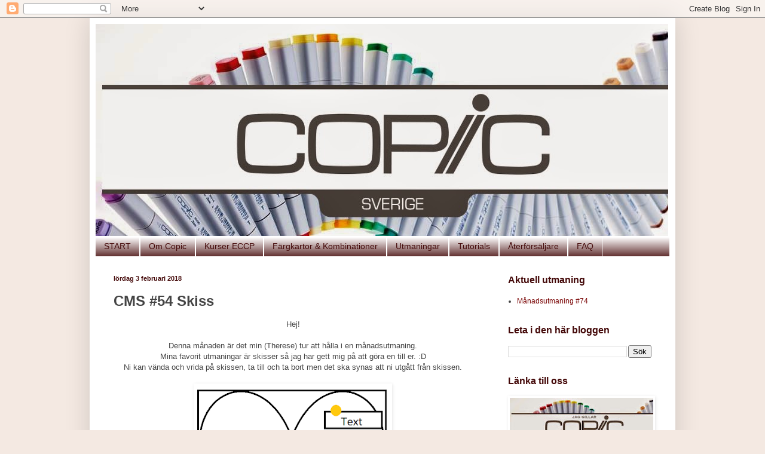

--- FILE ---
content_type: text/html; charset=UTF-8
request_url: https://copicmarkersverige.blogspot.com/2018/02/cms-54-skiss.html
body_size: 26348
content:
<!DOCTYPE html>
<html class='v2' dir='ltr' lang='sv'>
<head>
<link href='https://www.blogger.com/static/v1/widgets/4128112664-css_bundle_v2.css' rel='stylesheet' type='text/css'/>
<meta content='width=1100' name='viewport'/>
<meta content='text/html; charset=UTF-8' http-equiv='Content-Type'/>
<meta content='blogger' name='generator'/>
<link href='https://copicmarkersverige.blogspot.com/favicon.ico' rel='icon' type='image/x-icon'/>
<link href='http://copicmarkersverige.blogspot.com/2018/02/cms-54-skiss.html' rel='canonical'/>
<link rel="alternate" type="application/atom+xml" title="Copic Marker Sverige - Atom" href="https://copicmarkersverige.blogspot.com/feeds/posts/default" />
<link rel="alternate" type="application/rss+xml" title="Copic Marker Sverige - RSS" href="https://copicmarkersverige.blogspot.com/feeds/posts/default?alt=rss" />
<link rel="service.post" type="application/atom+xml" title="Copic Marker Sverige - Atom" href="https://www.blogger.com/feeds/5695228165528838200/posts/default" />

<link rel="alternate" type="application/atom+xml" title="Copic Marker Sverige - Atom" href="https://copicmarkersverige.blogspot.com/feeds/4770865762991010982/comments/default" />
<!--Can't find substitution for tag [blog.ieCssRetrofitLinks]-->
<link href='https://blogger.googleusercontent.com/img/b/R29vZ2xl/AVvXsEhBQjFl89JFxtDEryBcFbVEqHHz5WIKxxyos5FmESP061Vfqvv5Kjt7SSsbAUqaYaNhDeGQ-dUOEPmHvwF_L1_3l0LASnZyp7jBVviquVEumB2UzkDH1V2F61z4GfIkXPe2AIGcRX6-Uaw/s320/ScrapKatten+2018-01+-+Copic+-+Sketch.png' rel='image_src'/>
<meta content='http://copicmarkersverige.blogspot.com/2018/02/cms-54-skiss.html' property='og:url'/>
<meta content='CMS #54 Skiss' property='og:title'/>
<meta content='Svensk blogg med inspiration om allt som rör färgläggning med Copicpennor. Här hittar du inspiration, tips och fakta!' property='og:description'/>
<meta content='https://blogger.googleusercontent.com/img/b/R29vZ2xl/AVvXsEhBQjFl89JFxtDEryBcFbVEqHHz5WIKxxyos5FmESP061Vfqvv5Kjt7SSsbAUqaYaNhDeGQ-dUOEPmHvwF_L1_3l0LASnZyp7jBVviquVEumB2UzkDH1V2F61z4GfIkXPe2AIGcRX6-Uaw/w1200-h630-p-k-no-nu/ScrapKatten+2018-01+-+Copic+-+Sketch.png' property='og:image'/>
<title>Copic Marker Sverige: CMS #54 Skiss</title>
<style id='page-skin-1' type='text/css'><!--
/*
-----------------------------------------------
Blogger Template Style
Name:     Simple
Designer: Blogger
URL:      www.blogger.com
----------------------------------------------- */
/* Content
----------------------------------------------- */
body {
font: normal normal 12px Verdana, Geneva, sans-serif;
color: #444444;
background: #f4e9e2 none repeat scroll top left;
padding: 0 40px 40px 40px;
}
html body .region-inner {
min-width: 0;
max-width: 100%;
width: auto;
}
h2 {
font-size: 22px;
}
a:link {
text-decoration:none;
color: #790303;
}
a:visited {
text-decoration:none;
color: #790303;
}
a:hover {
text-decoration:underline;
color: #6e0f0f;
}
.body-fauxcolumn-outer .fauxcolumn-inner {
background: transparent none repeat scroll top left;
_background-image: none;
}
.body-fauxcolumn-outer .cap-top {
position: absolute;
z-index: 1;
height: 400px;
width: 100%;
}
.body-fauxcolumn-outer .cap-top .cap-left {
width: 100%;
background: transparent none repeat-x scroll top left;
_background-image: none;
}
.content-outer {
-moz-box-shadow: 0 0 40px rgba(0, 0, 0, .15);
-webkit-box-shadow: 0 0 5px rgba(0, 0, 0, .15);
-goog-ms-box-shadow: 0 0 10px #333333;
box-shadow: 0 0 40px rgba(0, 0, 0, .15);
margin-bottom: 1px;
}
.content-inner {
padding: 10px 10px;
}
.content-inner {
background-color: #ffffff;
}
/* Header
----------------------------------------------- */
.header-outer {
background: #ffffff none repeat-x scroll 0 -400px;
_background-image: none;
}
.Header h1 {
font: normal normal 60px Verdana, Geneva, sans-serif;
color: #ffffff;
text-shadow: -1px -1px 1px rgba(0, 0, 0, .2);
}
.Header h1 a {
color: #ffffff;
}
.Header .description {
font-size: 140%;
color: #777777;
}
.header-inner .Header .titlewrapper {
padding: 22px 30px;
}
.header-inner .Header .descriptionwrapper {
padding: 0 30px;
}
/* Tabs
----------------------------------------------- */
.tabs-inner .section:first-child {
border-top: 1px solid #ffffff;
}
.tabs-inner .section:first-child ul {
margin-top: -1px;
border-top: 1px solid #ffffff;
border-left: 0 solid #ffffff;
border-right: 0 solid #ffffff;
}
.tabs-inner .widget ul {
background: #440909 url(https://resources.blogblog.com/blogblog/data/1kt/simple/gradients_light.png) repeat-x scroll 0 -800px;
_background-image: none;
border-bottom: 1px solid #ffffff;
margin-top: 0;
margin-left: -30px;
margin-right: -30px;
}
.tabs-inner .widget li a {
display: inline-block;
padding: .6em 1em;
font: normal normal 14px Verdana, Geneva, sans-serif;
color: #440909;
border-left: 1px solid #ffffff;
border-right: 1px solid #ffffff;
}
.tabs-inner .widget li:first-child a {
border-left: none;
}
.tabs-inner .widget li.selected a, .tabs-inner .widget li a:hover {
color: #ffffff;
background-color: #440909;
text-decoration: none;
}
/* Columns
----------------------------------------------- */
.main-outer {
border-top: 0 solid transparent;
}
.fauxcolumn-left-outer .fauxcolumn-inner {
border-right: 1px solid transparent;
}
.fauxcolumn-right-outer .fauxcolumn-inner {
border-left: 1px solid transparent;
}
/* Headings
----------------------------------------------- */
div.widget > h2,
div.widget h2.title {
margin: 0 0 1em 0;
font: normal bold 16px Verdana, Geneva, sans-serif;
color: #440909;
}
/* Widgets
----------------------------------------------- */
.widget .zippy {
color: #440909;
text-shadow: 2px 2px 1px rgba(0, 0, 0, .1);
}
.widget .popular-posts ul {
list-style: none;
}
/* Posts
----------------------------------------------- */
h2.date-header {
font: normal bold 11px Arial, Tahoma, Helvetica, FreeSans, sans-serif;
}
.date-header span {
background-color: transparent;
color: #440909;
padding: inherit;
letter-spacing: inherit;
margin: inherit;
}
.main-inner {
padding-top: 30px;
padding-bottom: 30px;
}
.main-inner .column-center-inner {
padding: 0 15px;
}
.main-inner .column-center-inner .section {
margin: 0 15px;
}
.post {
margin: 0 0 25px 0;
}
h3.post-title, .comments h4 {
font: normal bold 24px Verdana, Geneva, sans-serif;
margin: .75em 0 0;
}
.post-body {
font-size: 110%;
line-height: 1.4;
position: relative;
}
.post-body img, .post-body .tr-caption-container, .Profile img, .Image img,
.BlogList .item-thumbnail img {
padding: 2px;
background: transparent;
border: 1px solid transparent;
-moz-box-shadow: 1px 1px 5px rgba(0, 0, 0, .1);
-webkit-box-shadow: 1px 1px 5px rgba(0, 0, 0, .1);
box-shadow: 1px 1px 5px rgba(0, 0, 0, .1);
}
.post-body img, .post-body .tr-caption-container {
padding: 5px;
}
.post-body .tr-caption-container {
color: #ffffff;
}
.post-body .tr-caption-container img {
padding: 0;
background: transparent;
border: none;
-moz-box-shadow: 0 0 0 rgba(0, 0, 0, .1);
-webkit-box-shadow: 0 0 0 rgba(0, 0, 0, .1);
box-shadow: 0 0 0 rgba(0, 0, 0, .1);
}
.post-header {
margin: 0 0 1.5em;
line-height: 1.6;
font-size: 90%;
}
.post-footer {
margin: 20px -2px 0;
padding: 5px 10px;
color: #666666;
background-color: #eeeeee;
border-bottom: 1px solid transparent;
line-height: 1.6;
font-size: 90%;
}
#comments .comment-author {
padding-top: 1.5em;
border-top: 1px solid transparent;
background-position: 0 1.5em;
}
#comments .comment-author:first-child {
padding-top: 0;
border-top: none;
}
.avatar-image-container {
margin: .2em 0 0;
}
#comments .avatar-image-container img {
border: 1px solid transparent;
}
/* Comments
----------------------------------------------- */
.comments .comments-content .icon.blog-author {
background-repeat: no-repeat;
background-image: url([data-uri]);
}
.comments .comments-content .loadmore a {
border-top: 1px solid #440909;
border-bottom: 1px solid #440909;
}
.comments .comment-thread.inline-thread {
background-color: #eeeeee;
}
.comments .continue {
border-top: 2px solid #440909;
}
/* Accents
---------------------------------------------- */
.section-columns td.columns-cell {
border-left: 1px solid transparent;
}
.blog-pager {
background: transparent none no-repeat scroll top center;
}
.blog-pager-older-link, .home-link,
.blog-pager-newer-link {
background-color: #ffffff;
padding: 5px;
}
.footer-outer {
border-top: 0 dashed #bbbbbb;
}
/* Mobile
----------------------------------------------- */
body.mobile  {
background-size: auto;
}
.mobile .body-fauxcolumn-outer {
background: transparent none repeat scroll top left;
}
.mobile .body-fauxcolumn-outer .cap-top {
background-size: 100% auto;
}
.mobile .content-outer {
-webkit-box-shadow: 0 0 3px rgba(0, 0, 0, .15);
box-shadow: 0 0 3px rgba(0, 0, 0, .15);
}
.mobile .tabs-inner .widget ul {
margin-left: 0;
margin-right: 0;
}
.mobile .post {
margin: 0;
}
.mobile .main-inner .column-center-inner .section {
margin: 0;
}
.mobile .date-header span {
padding: 0.1em 10px;
margin: 0 -10px;
}
.mobile h3.post-title {
margin: 0;
}
.mobile .blog-pager {
background: transparent none no-repeat scroll top center;
}
.mobile .footer-outer {
border-top: none;
}
.mobile .main-inner, .mobile .footer-inner {
background-color: #ffffff;
}
.mobile-index-contents {
color: #444444;
}
.mobile-link-button {
background-color: #790303;
}
.mobile-link-button a:link, .mobile-link-button a:visited {
color: #ffffff;
}
.mobile .tabs-inner .section:first-child {
border-top: none;
}
.mobile .tabs-inner .PageList .widget-content {
background-color: #440909;
color: #ffffff;
border-top: 1px solid #ffffff;
border-bottom: 1px solid #ffffff;
}
.mobile .tabs-inner .PageList .widget-content .pagelist-arrow {
border-left: 1px solid #ffffff;
}

--></style>
<style id='template-skin-1' type='text/css'><!--
body {
min-width: 980px;
}
.content-outer, .content-fauxcolumn-outer, .region-inner {
min-width: 980px;
max-width: 980px;
_width: 980px;
}
.main-inner .columns {
padding-left: 0px;
padding-right: 300px;
}
.main-inner .fauxcolumn-center-outer {
left: 0px;
right: 300px;
/* IE6 does not respect left and right together */
_width: expression(this.parentNode.offsetWidth -
parseInt("0px") -
parseInt("300px") + 'px');
}
.main-inner .fauxcolumn-left-outer {
width: 0px;
}
.main-inner .fauxcolumn-right-outer {
width: 300px;
}
.main-inner .column-left-outer {
width: 0px;
right: 100%;
margin-left: -0px;
}
.main-inner .column-right-outer {
width: 300px;
margin-right: -300px;
}
#layout {
min-width: 0;
}
#layout .content-outer {
min-width: 0;
width: 800px;
}
#layout .region-inner {
min-width: 0;
width: auto;
}
body#layout div.add_widget {
padding: 8px;
}
body#layout div.add_widget a {
margin-left: 32px;
}
--></style>
<link href='https://www.blogger.com/dyn-css/authorization.css?targetBlogID=5695228165528838200&amp;zx=1f8a1a5f-0aad-4cd8-b5b7-f2970356ca32' media='none' onload='if(media!=&#39;all&#39;)media=&#39;all&#39;' rel='stylesheet'/><noscript><link href='https://www.blogger.com/dyn-css/authorization.css?targetBlogID=5695228165528838200&amp;zx=1f8a1a5f-0aad-4cd8-b5b7-f2970356ca32' rel='stylesheet'/></noscript>
<meta name='google-adsense-platform-account' content='ca-host-pub-1556223355139109'/>
<meta name='google-adsense-platform-domain' content='blogspot.com'/>

</head>
<body class='loading variant-pale'>
<div class='navbar section' id='navbar' name='Navbar'><div class='widget Navbar' data-version='1' id='Navbar1'><script type="text/javascript">
    function setAttributeOnload(object, attribute, val) {
      if(window.addEventListener) {
        window.addEventListener('load',
          function(){ object[attribute] = val; }, false);
      } else {
        window.attachEvent('onload', function(){ object[attribute] = val; });
      }
    }
  </script>
<div id="navbar-iframe-container"></div>
<script type="text/javascript" src="https://apis.google.com/js/platform.js"></script>
<script type="text/javascript">
      gapi.load("gapi.iframes:gapi.iframes.style.bubble", function() {
        if (gapi.iframes && gapi.iframes.getContext) {
          gapi.iframes.getContext().openChild({
              url: 'https://www.blogger.com/navbar/5695228165528838200?po\x3d4770865762991010982\x26origin\x3dhttps://copicmarkersverige.blogspot.com',
              where: document.getElementById("navbar-iframe-container"),
              id: "navbar-iframe"
          });
        }
      });
    </script><script type="text/javascript">
(function() {
var script = document.createElement('script');
script.type = 'text/javascript';
script.src = '//pagead2.googlesyndication.com/pagead/js/google_top_exp.js';
var head = document.getElementsByTagName('head')[0];
if (head) {
head.appendChild(script);
}})();
</script>
</div></div>
<div class='body-fauxcolumns'>
<div class='fauxcolumn-outer body-fauxcolumn-outer'>
<div class='cap-top'>
<div class='cap-left'></div>
<div class='cap-right'></div>
</div>
<div class='fauxborder-left'>
<div class='fauxborder-right'></div>
<div class='fauxcolumn-inner'>
</div>
</div>
<div class='cap-bottom'>
<div class='cap-left'></div>
<div class='cap-right'></div>
</div>
</div>
</div>
<div class='content'>
<div class='content-fauxcolumns'>
<div class='fauxcolumn-outer content-fauxcolumn-outer'>
<div class='cap-top'>
<div class='cap-left'></div>
<div class='cap-right'></div>
</div>
<div class='fauxborder-left'>
<div class='fauxborder-right'></div>
<div class='fauxcolumn-inner'>
</div>
</div>
<div class='cap-bottom'>
<div class='cap-left'></div>
<div class='cap-right'></div>
</div>
</div>
</div>
<div class='content-outer'>
<div class='content-cap-top cap-top'>
<div class='cap-left'></div>
<div class='cap-right'></div>
</div>
<div class='fauxborder-left content-fauxborder-left'>
<div class='fauxborder-right content-fauxborder-right'></div>
<div class='content-inner'>
<header>
<div class='header-outer'>
<div class='header-cap-top cap-top'>
<div class='cap-left'></div>
<div class='cap-right'></div>
</div>
<div class='fauxborder-left header-fauxborder-left'>
<div class='fauxborder-right header-fauxborder-right'></div>
<div class='region-inner header-inner'>
<div class='header section' id='header' name='Rubrik'><div class='widget Header' data-version='1' id='Header1'>
<div id='header-inner'>
<a href='https://copicmarkersverige.blogspot.com/' style='display: block'>
<img alt='Copic Marker Sverige' height='355px; ' id='Header1_headerimg' src='https://blogger.googleusercontent.com/img/b/R29vZ2xl/AVvXsEjXumXPiISbB0gdjl7UXOaZ7GJp4fYMYkFSsamhmYPzbfNTjw-junmDMIHRznLi3csQMwor0yrV2qxGZQlwVInXL2esQVKFHRex3Eepr5WNEQ_E0if3GlqSivnpYN5IdBKVemB2KnBF2Eeu/s1600/copic+banner+ny.jpg' style='display: block' width='958px; '/>
</a>
</div>
</div></div>
</div>
</div>
<div class='header-cap-bottom cap-bottom'>
<div class='cap-left'></div>
<div class='cap-right'></div>
</div>
</div>
</header>
<div class='tabs-outer'>
<div class='tabs-cap-top cap-top'>
<div class='cap-left'></div>
<div class='cap-right'></div>
</div>
<div class='fauxborder-left tabs-fauxborder-left'>
<div class='fauxborder-right tabs-fauxborder-right'></div>
<div class='region-inner tabs-inner'>
<div class='tabs section' id='crosscol' name='Alla kolumner'><div class='widget PageList' data-version='1' id='PageList1'>
<h2>Utmaningar</h2>
<div class='widget-content'>
<ul>
<li>
<a href='https://copicmarkersverige.blogspot.com/'>START</a>
</li>
<li>
<a href='https://copicmarkersverige.blogspot.com/p/om-copic.html'>Om Copic</a>
</li>
<li>
<a href='https://copicmarkersverige.blogspot.com/p/kurser-eccp.html'>Kurser ECCP</a>
</li>
<li>
<a href='https://copicmarkersverige.blogspot.com/p/fargkombinationer_2.html'>Färgkartor &amp; Kombinationer</a>
</li>
<li>
<a href='https://copicmarkersverige.blogspot.com/p/fargkombinationer_29.html'>Utmaningar</a>
</li>
<li>
<a href='https://copicmarkersverige.blogspot.com/p/tutorials.html'>Tutorials</a>
</li>
<li>
<a href='https://copicmarkersverige.blogspot.com/p/aterforsaljare.html'>Återförsäljare</a>
</li>
<li>
<a href='https://copicmarkersverige.blogspot.com/p/faq.html'>FAQ</a>
</li>
</ul>
<div class='clear'></div>
</div>
</div></div>
<div class='tabs no-items section' id='crosscol-overflow' name='Cross-Column 2'></div>
</div>
</div>
<div class='tabs-cap-bottom cap-bottom'>
<div class='cap-left'></div>
<div class='cap-right'></div>
</div>
</div>
<div class='main-outer'>
<div class='main-cap-top cap-top'>
<div class='cap-left'></div>
<div class='cap-right'></div>
</div>
<div class='fauxborder-left main-fauxborder-left'>
<div class='fauxborder-right main-fauxborder-right'></div>
<div class='region-inner main-inner'>
<div class='columns fauxcolumns'>
<div class='fauxcolumn-outer fauxcolumn-center-outer'>
<div class='cap-top'>
<div class='cap-left'></div>
<div class='cap-right'></div>
</div>
<div class='fauxborder-left'>
<div class='fauxborder-right'></div>
<div class='fauxcolumn-inner'>
</div>
</div>
<div class='cap-bottom'>
<div class='cap-left'></div>
<div class='cap-right'></div>
</div>
</div>
<div class='fauxcolumn-outer fauxcolumn-left-outer'>
<div class='cap-top'>
<div class='cap-left'></div>
<div class='cap-right'></div>
</div>
<div class='fauxborder-left'>
<div class='fauxborder-right'></div>
<div class='fauxcolumn-inner'>
</div>
</div>
<div class='cap-bottom'>
<div class='cap-left'></div>
<div class='cap-right'></div>
</div>
</div>
<div class='fauxcolumn-outer fauxcolumn-right-outer'>
<div class='cap-top'>
<div class='cap-left'></div>
<div class='cap-right'></div>
</div>
<div class='fauxborder-left'>
<div class='fauxborder-right'></div>
<div class='fauxcolumn-inner'>
</div>
</div>
<div class='cap-bottom'>
<div class='cap-left'></div>
<div class='cap-right'></div>
</div>
</div>
<!-- corrects IE6 width calculation -->
<div class='columns-inner'>
<div class='column-center-outer'>
<div class='column-center-inner'>
<div class='main section' id='main' name='Huvudsektion'><div class='widget Blog' data-version='1' id='Blog1'>
<div class='blog-posts hfeed'>

          <div class="date-outer">
        
<h2 class='date-header'><span>lördag 3 februari 2018</span></h2>

          <div class="date-posts">
        
<div class='post-outer'>
<div class='post hentry uncustomized-post-template' itemprop='blogPost' itemscope='itemscope' itemtype='http://schema.org/BlogPosting'>
<meta content='https://blogger.googleusercontent.com/img/b/R29vZ2xl/AVvXsEhBQjFl89JFxtDEryBcFbVEqHHz5WIKxxyos5FmESP061Vfqvv5Kjt7SSsbAUqaYaNhDeGQ-dUOEPmHvwF_L1_3l0LASnZyp7jBVviquVEumB2UzkDH1V2F61z4GfIkXPe2AIGcRX6-Uaw/s320/ScrapKatten+2018-01+-+Copic+-+Sketch.png' itemprop='image_url'/>
<meta content='5695228165528838200' itemprop='blogId'/>
<meta content='4770865762991010982' itemprop='postId'/>
<a name='4770865762991010982'></a>
<h3 class='post-title entry-title' itemprop='name'>
CMS #54 Skiss
</h3>
<div class='post-header'>
<div class='post-header-line-1'></div>
</div>
<div class='post-body entry-content' id='post-body-4770865762991010982' itemprop='description articleBody'>
<div dir="ltr" style="text-align: left;" trbidi="on">
<div dir="ltr" style="text-align: left;" trbidi="on">
<div style="text-align: center;">
Hej!<br />
<br />
Denna månaden är det min (Therese) tur att hålla i en månadsutmaning.<br />
Mina favorit utmaningar är skisser så jag har gett mig på att göra en till er. :D<br />
Ni kan vända och vrida på skissen, ta till och ta bort men det ska synas att ni utgått från skissen.</div>
<div style="text-align: center;">
<br /></div>
<div class="separator" style="clear: both; text-align: center;">
<a href="https://blogger.googleusercontent.com/img/b/R29vZ2xl/AVvXsEhBQjFl89JFxtDEryBcFbVEqHHz5WIKxxyos5FmESP061Vfqvv5Kjt7SSsbAUqaYaNhDeGQ-dUOEPmHvwF_L1_3l0LASnZyp7jBVviquVEumB2UzkDH1V2F61z4GfIkXPe2AIGcRX6-Uaw/s1600/ScrapKatten+2018-01+-+Copic+-+Sketch.png" imageanchor="1" style="margin-left: 1em; margin-right: 1em;"><img border="0" data-original-height="528" data-original-width="539" height="313" src="https://blogger.googleusercontent.com/img/b/R29vZ2xl/AVvXsEhBQjFl89JFxtDEryBcFbVEqHHz5WIKxxyos5FmESP061Vfqvv5Kjt7SSsbAUqaYaNhDeGQ-dUOEPmHvwF_L1_3l0LASnZyp7jBVviquVEumB2UzkDH1V2F61z4GfIkXPe2AIGcRX6-Uaw/s320/ScrapKatten+2018-01+-+Copic+-+Sketch.png" width="320" /></a></div>
<div style="text-align: center;">
<br /></div>
<div style="text-align: center;">
Motivet ska vara färglagt med copics och nygjort till utmaningen. Övriga regler finner ni kolumnen till höger.</div>
<div style="text-align: center;">
Vinnaren får valfri Copic Ciao sponsrat av</div>
<div class="separator" style="clear: both; text-align: center;">
<a href="https://blogger.googleusercontent.com/img/b/R29vZ2xl/AVvXsEgdUgFZ7kRcXxCd6iY6TNxGEqZXFWm1aKYEoL2YxWjqRGidX8xyNRHEOV2-eaZe7zVSeU1Ds6Wv07WNA2bnh1aJ7VeLHsh-Qh2LJbwMpDPB0wT5cIq8RmuNp4U9xvv68ytJSIJa72IwZ_Q/s1600/Copic_logo.png" imageanchor="1" style="margin-left: 1em; margin-right: 1em;"><img border="0" data-original-height="96" data-original-width="305" src="https://blogger.googleusercontent.com/img/b/R29vZ2xl/AVvXsEgdUgFZ7kRcXxCd6iY6TNxGEqZXFWm1aKYEoL2YxWjqRGidX8xyNRHEOV2-eaZe7zVSeU1Ds6Wv07WNA2bnh1aJ7VeLHsh-Qh2LJbwMpDPB0wT5cIq8RmuNp4U9xvv68ytJSIJa72IwZ_Q/s1600/Copic_logo.png" /></a></div>
<div style="text-align: center;">
<br /></div>
<div class="separator" style="clear: both; text-align: center;">
<br /></div>
<div style="text-align: center;">
&nbsp;Innan vi kommer in på våra inspirationsalster så måste vi ju avslöja vår random
vinnare och Topp 3 från <a href="https://copicmarkersverige.blogspot.se/2018/01/cms-52-fargtema.html">färgutmaningen (Lila, brun och vit)</a>.<br />
<br />
VINNAREN ÄR<br />
<br />
*<br />
*<br />
*<br />
*<br />
*<br />
*</div>
<div style="text-align: center;">
</div>
<div class="separator" style="clear: both; text-align: center;">
<a href="https://blogger.googleusercontent.com/img/b/R29vZ2xl/AVvXsEgeXnfSBhVQcKx0jAJlmq8LwdWDtVRKrkyEpPrL1jjGwqUACsW6kRODmQbJM3BQAEoE9ur48cgeevDcocFT_Zx7P200dFfm3CDgAWtWbv4gHvgoDgLyBO5Wcquz_Qw07tQkln0vMWuebV8/s1600/copic+banner+vinnare.jpg" imageanchor="1" style="margin-left: 1em; margin-right: 1em;"><img border="0" data-original-height="178" data-original-width="479" height="118" src="https://blogger.googleusercontent.com/img/b/R29vZ2xl/AVvXsEgeXnfSBhVQcKx0jAJlmq8LwdWDtVRKrkyEpPrL1jjGwqUACsW6kRODmQbJM3BQAEoE9ur48cgeevDcocFT_Zx7P200dFfm3CDgAWtWbv4gHvgoDgLyBO5Wcquz_Qw07tQkln0vMWuebV8/s320/copic+banner+vinnare.jpg" width="320" /></a></div>
<h3 style="text-align: center;">
&nbsp;
<a href="https://peppermintpattys-papercraft.blogspot.se/2018/01/wee-stamps-snowman.html">Karin Åkesdotter</a></h3>
<div style="text-align: center;">
<span style="font-size: x-small;">Kontakta Copic Sverige (på facebook eller Åsa på </span><span style="font-size: x-small;">asa.danielsson@hotmail.com) så du får en din valfria Copic Ciao</span></div>
<br />
<br />
<div style="text-align: center;">
Vår topp-3 lista är:</div>
<div class="separator" style="clear: both; text-align: center;">
<a href="https://blogger.googleusercontent.com/img/b/R29vZ2xl/AVvXsEiN6FI0z9SAc87MwVwsUdtaGes5qq_t-9LjryKadRl2qdtJdUq-CMt_hUpS1PGznK3r2ixlKe-qGfO78weY2WWiA56SVGQrUdGmufQFn0tw9LHgPIJYCgZjVdkvuAllQ52uT-4cs6TkRsw/s1600/copic+banner+TOP3.jpg" imageanchor="1" style="margin-left: 1em; margin-right: 1em;"><img border="0" data-original-height="178" data-original-width="479" height="118" src="https://blogger.googleusercontent.com/img/b/R29vZ2xl/AVvXsEiN6FI0z9SAc87MwVwsUdtaGes5qq_t-9LjryKadRl2qdtJdUq-CMt_hUpS1PGznK3r2ixlKe-qGfO78weY2WWiA56SVGQrUdGmufQFn0tw9LHgPIJYCgZjVdkvuAllQ52uT-4cs6TkRsw/s320/copic+banner+TOP3.jpg" width="320" /></a></div>
<div class="separator" style="clear: both; text-align: center;">
1. <a href="https://isabelexcalibur.blogspot.se/2018/01/coralia-maiden-of-sea-from-raoul-guerra.html">Magdas Design</a></div>
<div style="text-align: center;">
2. <a href="http://beascrapbooking.blogspot.se/2018/01/reto-enero-coluring-in-scrapland-cajita.html">Bea Scrapbooking</a></div>
<div style="text-align: center;">
3. <a href="http://pillan-pillan.blogspot.se/2018/01/fjarilar.html">Pillan</a></div>
<div class="separator" style="clear: both; text-align: center;">
<br /></div>
<div class="separator" style="clear: both; text-align: center;">
Nu till teamets tolkningar av skissen</div>
<br />
<h4 class="separator" style="clear: both; text-align: center;">
<a href="https://kattenmia.blogspot.com/2018/02/vardinna-copic-sverige-februari-utmaning.html">Therese</a></h4>
<div class="separator" style="clear: both; text-align: center;">
<a href="https://blogger.googleusercontent.com/img/b/R29vZ2xl/AVvXsEhxTJyKYuNt4jDsqg3Tnrjp7kk1Xl3ap0mk_Px921ZTF6PFa99rPTlY2kMPODNUfQ6-i2uZk5l4HZlGZlOM0hGZTX9g2cEmDpTxeR3tZ8wGs49R3Wvun4gR1nd1aE25Fwo9E-C5K-SSm5A/s1600/ScrapKatten+-+2018-01+Copic+Sverige+-+KennyK+Stamps+-+Lil+Angel+and+Devil+1.JPG" imageanchor="1" style="margin-left: 1em; margin-right: 1em;"><img border="0" data-original-height="1600" data-original-width="1442" height="400" src="https://blogger.googleusercontent.com/img/b/R29vZ2xl/AVvXsEhxTJyKYuNt4jDsqg3Tnrjp7kk1Xl3ap0mk_Px921ZTF6PFa99rPTlY2kMPODNUfQ6-i2uZk5l4HZlGZlOM0hGZTX9g2cEmDpTxeR3tZ8wGs49R3Wvun4gR1nd1aE25Fwo9E-C5K-SSm5A/s400/ScrapKatten+-+2018-01+Copic+Sverige+-+KennyK+Stamps+-+Lil+Angel+and+Devil+1.JPG" width="360" /></a></div>
<div class="separator" style="clear: both; text-align: center;">
Stämpel: KennyK Stamps - Lil Angel And Devil</div>
<div class="separator" style="clear: both; text-align: center;">
Hudfärg: E000-00-21-11-04 R02-14-05</div>
<div style="text-align: center;">
Rödhudfärg: R02-14-05 N5</div>
<div style="text-align: center;">
Hårfärg: E21-25-27-29</div>
<div style="text-align: center;">
Kläder: N0-1-3-5</div>
<div style="text-align: center;">
Vingar: W0-3-5 Blender</div>
<div class="separator" style="clear: both; text-align: center;">
<br /></div>
<h4 class="separator" style="clear: both; text-align: center;">
<a href="http://tussans.blogspot.se/">Jessica - tussan</a></h4>
<div class="separator" style="clear: both; text-align: center;">
<a href="https://blogger.googleusercontent.com/img/b/R29vZ2xl/AVvXsEh6P_6E2KmeA2vud5esTgtDxHjl3B20i8xlweCJFP9mRU4PpnqmdXlL1-JM9NQevVP5yTKB7GgY0iar8DkHnEE49AC3OCzMER0reYnsH_9HL7MYG9hFy5N2ghV_6c0XvVtgHmasrVmz_g/s1600/20180119_150124.jpg" imageanchor="1" style="margin-left: 1em; margin-right: 1em;"><img border="0" data-original-height="1597" data-original-width="1600" height="398" src="https://blogger.googleusercontent.com/img/b/R29vZ2xl/AVvXsEh6P_6E2KmeA2vud5esTgtDxHjl3B20i8xlweCJFP9mRU4PpnqmdXlL1-JM9NQevVP5yTKB7GgY0iar8DkHnEE49AC3OCzMER0reYnsH_9HL7MYG9hFy5N2ghV_6c0XvVtgHmasrVmz_g/s400/20180119_150124.jpg" width="400" /></a></div>
<div class="separator" style="clear: both; text-align: center;">
Hud: E11-21-00 R20-11</div>
<div class="separator" style="clear: both; text-align: center;">
Hår: E57-55-53-51</div>
<div class="separator" style="clear: both; text-align: center;">
Tröja: YG 17-25-23-21</div>
<div class="separator" style="clear: both; text-align: center;">
Byxor: B16-14-12</div>
<div class="separator" style="clear: both; text-align: center;">
Hund: E47-44-46-42-41</div>
<div class="separator" style="clear: both; text-align: center;">
Katt: T05-03-01-0</div>
<div class="separator" style="clear: both; text-align: center;">
<br /></div>
<div style="text-align: center;">
<h4>
<a href="http://pysselbus.blogspot.com/" target="_blank">Linda</a></h4>
<div class="separator" style="clear: both; text-align: center;">
<a href="https://blogger.googleusercontent.com/img/b/R29vZ2xl/AVvXsEhKqj7UxEefT2aeHkEDZx3OARnSR6LCKYbotb8dLXr6D0iPuMZsyQIKuaHXpggXLy-6NXwf8HMgGS84hyphenhyphenjpnxZJY8uyvMrbgLyVMsDnSv0Cgdhxs61zuawip1jAVRZypBuZy5bK_h8NNPM/s1600/20180127_213602.jpg" imageanchor="1" style="margin-left: 1em; margin-right: 1em;"><img border="0" data-original-height="1600" data-original-width="1600" height="400" src="https://blogger.googleusercontent.com/img/b/R29vZ2xl/AVvXsEhKqj7UxEefT2aeHkEDZx3OARnSR6LCKYbotb8dLXr6D0iPuMZsyQIKuaHXpggXLy-6NXwf8HMgGS84hyphenhyphenjpnxZJY8uyvMrbgLyVMsDnSv0Cgdhxs61zuawip1jAVRZypBuZy5bK_h8NNPM/s400/20180127_213602.jpg" width="400" /></a></div>
<div class="separator" style="clear: both; text-align: center;">
</div>
<div class="separator" style="clear: both; text-align: center;">
Motivet från Lili of the Valley är färglagt med följande:&nbsp;</div>
<div class="separator" style="clear: both; text-align: center;">
Hud; E04, 11, 21, 00, 000 R32</div>
<div class="separator" style="clear: both; text-align: center;">
Hår: E57-50</div>
<div class="separator" style="clear: both; text-align: center;">
Byxor: E47-40</div>
<div class="separator" style="clear: both; text-align: center;">
Klänning: RV99-91</div>
<div class="separator" style="clear: both; text-align: center;">
Skjorta: B97-91</div>
<div class="separator" style="clear: both; text-align: center;">
Ballong: RV17, 02, 00, 0000</div>
<div class="separator" style="clear: both; text-align: center;">
<br /></div>
<div class="separator" style="clear: both; text-align: center;">
Mari</div>
<div class="separator" style="clear: both; text-align: center;">
<br /></div>
<div class="separator" style="clear: both; text-align: center;">
<a href="https://blogger.googleusercontent.com/img/b/R29vZ2xl/AVvXsEjw_vv8bzisi07_3RmDficpv2eiopFINpQDeMDVkEGccdd-3lpTd5fkFqlMsZBhOpyxrODHO28UG-3yIGNznGG1KAwVuzk-fCYSU79yP6B8wb2FhEWuF3nwl7YlXvUh1-PXvKbsUkRxObhV/s1600/MariCopic65.JPG" imageanchor="1" style="margin-left: 1em; margin-right: 1em;"><img border="0" data-original-height="1590" data-original-width="1600" height="397" src="https://blogger.googleusercontent.com/img/b/R29vZ2xl/AVvXsEjw_vv8bzisi07_3RmDficpv2eiopFINpQDeMDVkEGccdd-3lpTd5fkFqlMsZBhOpyxrODHO28UG-3yIGNznGG1KAwVuzk-fCYSU79yP6B8wb2FhEWuF3nwl7YlXvUh1-PXvKbsUkRxObhV/s400/MariCopic65.JPG" width="400" /></a></div>
<div class="separator" style="clear: both; text-align: center;">
Motiv från Lili of the Valley</div>
<div class="separator" style="clear: both; text-align: center;">
Bakgrund: T1-3-5</div>
<div class="separator" style="clear: both; text-align: center;">
Nalle: E50-53-55-57</div>
<div class="separator" style="clear: both; text-align: center;">
Hjärta + ros: R89-39-37-35-32</div>
<div class="separator" style="clear: both; text-align: center;">
Grön: G14</div>
<div class="separator" style="clear: both; text-align: center;">
<br /></div>
<div class="separator" style="clear: both; text-align: center;">
<a href="http://scraprosa.blogg.se/" target="_blank">Rosa/Scraprosa</a></div>
<div class="separator" style="clear: both; text-align: center;">
<br /></div>
<div class="separator" style="clear: both; text-align: center;">
<a href="https://blogger.googleusercontent.com/img/b/R29vZ2xl/AVvXsEhWGKgA7n9UXn8ysAFgbUmgvcza_e__q-3dl4wOWOCogzXnOhLLAkmUW1sWI0BFgjYuVlinxvyoieQ8YcvVDepLPZYGMMdGvMJiiDeeez-d75H4TiFuqjwKY_RoqiB8v8r5XXhU_9LC1Uks/s1600/2018-02-03+00.22.19.jpg" imageanchor="1" style="margin-left: 1em; margin-right: 1em;"><img border="0" data-original-height="800" data-original-width="800" height="400" src="https://blogger.googleusercontent.com/img/b/R29vZ2xl/AVvXsEhWGKgA7n9UXn8ysAFgbUmgvcza_e__q-3dl4wOWOCogzXnOhLLAkmUW1sWI0BFgjYuVlinxvyoieQ8YcvVDepLPZYGMMdGvMJiiDeeez-d75H4TiFuqjwKY_RoqiB8v8r5XXhU_9LC1Uks/s400/2018-02-03+00.22.19.jpg" width="400" /></a></div>
<div class="separator" style="clear: both; text-align: center;">
<br /></div>
<div class="separator" style="clear: both; text-align: center;">
digi - Weestamps</div>
<div class="separator" style="clear: both; text-align: center;">
chipboard - Make it Crafty</div>
<div class="separator" style="clear: both; text-align: center;">
Färgläggning</div>
<div class="separator" style="clear: both; text-align: center;">
blommor: RV69-66-55-63-02-Y38-YR21</div>
<div class="separator" style="clear: both; text-align: center;">
Blad: G99-94-21-YG13</div>
<div class="separator" style="clear: both; text-align: center;">
Fe: E34-33-31-30-00-YR21</div>
<div class="separator" style="clear: both; text-align: center;">
Vingar: BG78-49-15-B00-Y00</div>
<div class="separator" style="clear: both; text-align: center;">
Kläder: V09-06-05</div>
<div class="separator" style="clear: both; text-align: center;">
Chipboard Welcome: RV69-66-63</div>
<div class="separator" style="clear: both; text-align: center;">
Chipboard sweet: BG49-15-B00-Y00</div>
<div class="separator" style="clear: both; text-align: center;">
Chipboard baby: RV66&nbsp;+ stickles star dust</div>
<div class="separator" style="clear: both; text-align: center;">
<br /></div>
<br />
<br />
<br />
Månadens utmaning avslutas 25 februari kl. 24,00<br />
<br /></div>
</div>
<!-- start InLinkz script -->
    <br />
<div class="InLinkzContainer" id="763906">
<a href="http://www.inlinkz.com/new/view.php?id=763906" rel="nofollow" title="click to view in an external page.">An InLinkz Link-up</a></div>
<script src="https://static.inlinkz.com/cs2.js" type="text/javascript"></script>
<!-- end InLinkz script --></div>
<div style='clear: both;'></div>
</div>
<div class='post-footer'>
<div class='post-footer-line post-footer-line-1'>
<span class='post-author vcard'>
Upplagd av
<span class='fn' itemprop='author' itemscope='itemscope' itemtype='http://schema.org/Person'>
<meta content='https://www.blogger.com/profile/15695024133025684497' itemprop='url'/>
<a class='g-profile' href='https://www.blogger.com/profile/15695024133025684497' rel='author' title='author profile'>
<span itemprop='name'>Therese</span>
</a>
</span>
</span>
<span class='post-timestamp'>
</span>
<span class='post-comment-link'>
</span>
<span class='post-icons'>
<span class='item-control blog-admin pid-1916126413'>
<a href='https://www.blogger.com/post-edit.g?blogID=5695228165528838200&postID=4770865762991010982&from=pencil' title='Redigera inlägg'>
<img alt='' class='icon-action' height='18' src='https://resources.blogblog.com/img/icon18_edit_allbkg.gif' width='18'/>
</a>
</span>
</span>
<div class='post-share-buttons goog-inline-block'>
<a class='goog-inline-block share-button sb-email' href='https://www.blogger.com/share-post.g?blogID=5695228165528838200&postID=4770865762991010982&target=email' target='_blank' title='Skicka med e-post'><span class='share-button-link-text'>Skicka med e-post</span></a><a class='goog-inline-block share-button sb-blog' href='https://www.blogger.com/share-post.g?blogID=5695228165528838200&postID=4770865762991010982&target=blog' onclick='window.open(this.href, "_blank", "height=270,width=475"); return false;' target='_blank' title='BlogThis!'><span class='share-button-link-text'>BlogThis!</span></a><a class='goog-inline-block share-button sb-twitter' href='https://www.blogger.com/share-post.g?blogID=5695228165528838200&postID=4770865762991010982&target=twitter' target='_blank' title='Dela på X'><span class='share-button-link-text'>Dela på X</span></a><a class='goog-inline-block share-button sb-facebook' href='https://www.blogger.com/share-post.g?blogID=5695228165528838200&postID=4770865762991010982&target=facebook' onclick='window.open(this.href, "_blank", "height=430,width=640"); return false;' target='_blank' title='Dela på Facebook'><span class='share-button-link-text'>Dela på Facebook</span></a><a class='goog-inline-block share-button sb-pinterest' href='https://www.blogger.com/share-post.g?blogID=5695228165528838200&postID=4770865762991010982&target=pinterest' target='_blank' title='Dela på Pinterest'><span class='share-button-link-text'>Dela på Pinterest</span></a>
</div>
</div>
<div class='post-footer-line post-footer-line-2'>
<span class='post-labels'>
Etiketter:
<a href='https://copicmarkersverige.blogspot.com/search/label/Utmaning' rel='tag'>Utmaning</a>
</span>
</div>
<div class='post-footer-line post-footer-line-3'>
<span class='post-location'>
</span>
</div>
</div>
</div>
<div class='comments' id='comments'>
<a name='comments'></a>
<h4>2 kommentarer:</h4>
<div class='comments-content'>
<script async='async' src='' type='text/javascript'></script>
<script type='text/javascript'>
    (function() {
      var items = null;
      var msgs = null;
      var config = {};

// <![CDATA[
      var cursor = null;
      if (items && items.length > 0) {
        cursor = parseInt(items[items.length - 1].timestamp) + 1;
      }

      var bodyFromEntry = function(entry) {
        var text = (entry &&
                    ((entry.content && entry.content.$t) ||
                     (entry.summary && entry.summary.$t))) ||
            '';
        if (entry && entry.gd$extendedProperty) {
          for (var k in entry.gd$extendedProperty) {
            if (entry.gd$extendedProperty[k].name == 'blogger.contentRemoved') {
              return '<span class="deleted-comment">' + text + '</span>';
            }
          }
        }
        return text;
      }

      var parse = function(data) {
        cursor = null;
        var comments = [];
        if (data && data.feed && data.feed.entry) {
          for (var i = 0, entry; entry = data.feed.entry[i]; i++) {
            var comment = {};
            // comment ID, parsed out of the original id format
            var id = /blog-(\d+).post-(\d+)/.exec(entry.id.$t);
            comment.id = id ? id[2] : null;
            comment.body = bodyFromEntry(entry);
            comment.timestamp = Date.parse(entry.published.$t) + '';
            if (entry.author && entry.author.constructor === Array) {
              var auth = entry.author[0];
              if (auth) {
                comment.author = {
                  name: (auth.name ? auth.name.$t : undefined),
                  profileUrl: (auth.uri ? auth.uri.$t : undefined),
                  avatarUrl: (auth.gd$image ? auth.gd$image.src : undefined)
                };
              }
            }
            if (entry.link) {
              if (entry.link[2]) {
                comment.link = comment.permalink = entry.link[2].href;
              }
              if (entry.link[3]) {
                var pid = /.*comments\/default\/(\d+)\?.*/.exec(entry.link[3].href);
                if (pid && pid[1]) {
                  comment.parentId = pid[1];
                }
              }
            }
            comment.deleteclass = 'item-control blog-admin';
            if (entry.gd$extendedProperty) {
              for (var k in entry.gd$extendedProperty) {
                if (entry.gd$extendedProperty[k].name == 'blogger.itemClass') {
                  comment.deleteclass += ' ' + entry.gd$extendedProperty[k].value;
                } else if (entry.gd$extendedProperty[k].name == 'blogger.displayTime') {
                  comment.displayTime = entry.gd$extendedProperty[k].value;
                }
              }
            }
            comments.push(comment);
          }
        }
        return comments;
      };

      var paginator = function(callback) {
        if (hasMore()) {
          var url = config.feed + '?alt=json&v=2&orderby=published&reverse=false&max-results=50';
          if (cursor) {
            url += '&published-min=' + new Date(cursor).toISOString();
          }
          window.bloggercomments = function(data) {
            var parsed = parse(data);
            cursor = parsed.length < 50 ? null
                : parseInt(parsed[parsed.length - 1].timestamp) + 1
            callback(parsed);
            window.bloggercomments = null;
          }
          url += '&callback=bloggercomments';
          var script = document.createElement('script');
          script.type = 'text/javascript';
          script.src = url;
          document.getElementsByTagName('head')[0].appendChild(script);
        }
      };
      var hasMore = function() {
        return !!cursor;
      };
      var getMeta = function(key, comment) {
        if ('iswriter' == key) {
          var matches = !!comment.author
              && comment.author.name == config.authorName
              && comment.author.profileUrl == config.authorUrl;
          return matches ? 'true' : '';
        } else if ('deletelink' == key) {
          return config.baseUri + '/comment/delete/'
               + config.blogId + '/' + comment.id;
        } else if ('deleteclass' == key) {
          return comment.deleteclass;
        }
        return '';
      };

      var replybox = null;
      var replyUrlParts = null;
      var replyParent = undefined;

      var onReply = function(commentId, domId) {
        if (replybox == null) {
          // lazily cache replybox, and adjust to suit this style:
          replybox = document.getElementById('comment-editor');
          if (replybox != null) {
            replybox.height = '250px';
            replybox.style.display = 'block';
            replyUrlParts = replybox.src.split('#');
          }
        }
        if (replybox && (commentId !== replyParent)) {
          replybox.src = '';
          document.getElementById(domId).insertBefore(replybox, null);
          replybox.src = replyUrlParts[0]
              + (commentId ? '&parentID=' + commentId : '')
              + '#' + replyUrlParts[1];
          replyParent = commentId;
        }
      };

      var hash = (window.location.hash || '#').substring(1);
      var startThread, targetComment;
      if (/^comment-form_/.test(hash)) {
        startThread = hash.substring('comment-form_'.length);
      } else if (/^c[0-9]+$/.test(hash)) {
        targetComment = hash.substring(1);
      }

      // Configure commenting API:
      var configJso = {
        'maxDepth': config.maxThreadDepth
      };
      var provider = {
        'id': config.postId,
        'data': items,
        'loadNext': paginator,
        'hasMore': hasMore,
        'getMeta': getMeta,
        'onReply': onReply,
        'rendered': true,
        'initComment': targetComment,
        'initReplyThread': startThread,
        'config': configJso,
        'messages': msgs
      };

      var render = function() {
        if (window.goog && window.goog.comments) {
          var holder = document.getElementById('comment-holder');
          window.goog.comments.render(holder, provider);
        }
      };

      // render now, or queue to render when library loads:
      if (window.goog && window.goog.comments) {
        render();
      } else {
        window.goog = window.goog || {};
        window.goog.comments = window.goog.comments || {};
        window.goog.comments.loadQueue = window.goog.comments.loadQueue || [];
        window.goog.comments.loadQueue.push(render);
      }
    })();
// ]]>
  </script>
<div id='comment-holder'>
<div class="comment-thread toplevel-thread"><ol id="top-ra"><li class="comment" id="c602761537216611795"><div class="avatar-image-container"><img src="//blogger.googleusercontent.com/img/b/R29vZ2xl/AVvXsEipAZ5xv6YbSwcd2APtw_HYF2ZiBzfV-8ooyx04CpF-8YjjPjppNMqCX8cC429kJoz0qGz0vE4ZjbwJUlPfLKgC5qrXcdNMnWPva6d7LSHDDtqxGPSiu316zvhZsRLsQA/s45-c/*" alt=""/></div><div class="comment-block"><div class="comment-header"><cite class="user"><a href="https://www.blogger.com/profile/15627479145667336681" rel="nofollow">Ulrika aka LillBlomman</a></cite><span class="icon user "></span><span class="datetime secondary-text"><a rel="nofollow" href="https://copicmarkersverige.blogspot.com/2018/02/cms-54-skiss.html?showComment=1517646539749#c602761537216611795">3 februari 2018 kl. 09:28</a></span></div><p class="comment-content">Vilka otroligt fina inspirationsbidrag! Denna utmaningen vill jag nog ta mig an :) </p><span class="comment-actions secondary-text"><a class="comment-reply" target="_self" data-comment-id="602761537216611795">Svara</a><span class="item-control blog-admin blog-admin pid-1927367827"><a target="_self" href="https://www.blogger.com/comment/delete/5695228165528838200/602761537216611795">Radera</a></span></span></div><div class="comment-replies"><div id="c602761537216611795-rt" class="comment-thread inline-thread hidden"><span class="thread-toggle thread-expanded"><span class="thread-arrow"></span><span class="thread-count"><a target="_self">Svar</a></span></span><ol id="c602761537216611795-ra" class="thread-chrome thread-expanded"><div></div><div id="c602761537216611795-continue" class="continue"><a class="comment-reply" target="_self" data-comment-id="602761537216611795">Svara</a></div></ol></div></div><div class="comment-replybox-single" id="c602761537216611795-ce"></div></li><li class="comment" id="c566869437203660420"><div class="avatar-image-container"><img src="//4.bp.blogspot.com/-ylohhhvD2Jc/Zf_CnI5urbI/AAAAAAAAb4E/7mOgd0uEsOo1BjR9JPIT9cxJ23WRV_TOACK4BGAYYCw/s35/IMG_3858aa.JPG" alt=""/></div><div class="comment-block"><div class="comment-header"><cite class="user"><a href="https://www.blogger.com/profile/17033004509046376817" rel="nofollow">Karin Åkesdotter</a></cite><span class="icon user "></span><span class="datetime secondary-text"><a rel="nofollow" href="https://copicmarkersverige.blogspot.com/2018/02/cms-54-skiss.html?showComment=1518330886911#c566869437203660420">11 februari 2018 kl. 07:34</a></span></div><p class="comment-content">Åh vad roligt!!! Tack så jätte mycket!!!!</p><span class="comment-actions secondary-text"><a class="comment-reply" target="_self" data-comment-id="566869437203660420">Svara</a><span class="item-control blog-admin blog-admin pid-979561526"><a target="_self" href="https://www.blogger.com/comment/delete/5695228165528838200/566869437203660420">Radera</a></span></span></div><div class="comment-replies"><div id="c566869437203660420-rt" class="comment-thread inline-thread hidden"><span class="thread-toggle thread-expanded"><span class="thread-arrow"></span><span class="thread-count"><a target="_self">Svar</a></span></span><ol id="c566869437203660420-ra" class="thread-chrome thread-expanded"><div></div><div id="c566869437203660420-continue" class="continue"><a class="comment-reply" target="_self" data-comment-id="566869437203660420">Svara</a></div></ol></div></div><div class="comment-replybox-single" id="c566869437203660420-ce"></div></li></ol><div id="top-continue" class="continue"><a class="comment-reply" target="_self">Lägg till kommentar</a></div><div class="comment-replybox-thread" id="top-ce"></div><div class="loadmore hidden" data-post-id="4770865762991010982"><a target="_self">Läs in mer...</a></div></div>
</div>
</div>
<p class='comment-footer'>
<div class='comment-form'>
<a name='comment-form'></a>
<p>
</p>
<a href='https://www.blogger.com/comment/frame/5695228165528838200?po=4770865762991010982&hl=sv&saa=85391&origin=https://copicmarkersverige.blogspot.com' id='comment-editor-src'></a>
<iframe allowtransparency='true' class='blogger-iframe-colorize blogger-comment-from-post' frameborder='0' height='410px' id='comment-editor' name='comment-editor' src='' width='100%'></iframe>
<script src='https://www.blogger.com/static/v1/jsbin/1345082660-comment_from_post_iframe.js' type='text/javascript'></script>
<script type='text/javascript'>
      BLOG_CMT_createIframe('https://www.blogger.com/rpc_relay.html');
    </script>
</div>
</p>
<div id='backlinks-container'>
<div id='Blog1_backlinks-container'>
</div>
</div>
</div>
</div>

        </div></div>
      
</div>
<div class='blog-pager' id='blog-pager'>
<span id='blog-pager-newer-link'>
<a class='blog-pager-newer-link' href='https://copicmarkersverige.blogspot.com/2018/02/bidrag-till-manadsutmaningen.html' id='Blog1_blog-pager-newer-link' title='Senaste inlägg'>Senaste inlägg</a>
</span>
<span id='blog-pager-older-link'>
<a class='blog-pager-older-link' href='https://copicmarkersverige.blogspot.com/2018/02/ingen-kan-vara-nere-med-en-ballong.html' id='Blog1_blog-pager-older-link' title='Äldre inlägg'>Äldre inlägg</a>
</span>
<a class='home-link' href='https://copicmarkersverige.blogspot.com/'>Startsida</a>
</div>
<div class='clear'></div>
<div class='post-feeds'>
<div class='feed-links'>
Prenumerera på:
<a class='feed-link' href='https://copicmarkersverige.blogspot.com/feeds/4770865762991010982/comments/default' target='_blank' type='application/atom+xml'>Kommentarer till inlägget (Atom)</a>
</div>
</div>
</div></div>
</div>
</div>
<div class='column-left-outer'>
<div class='column-left-inner'>
<aside>
</aside>
</div>
</div>
<div class='column-right-outer'>
<div class='column-right-inner'>
<aside>
<div class='sidebar section' id='sidebar-right-1'><div class='widget LinkList' data-version='1' id='LinkList2'>
<h2>Aktuell utmaning</h2>
<div class='widget-content'>
<ul>
<li><a href='https://copicmarkersverige.blogspot.com/2019/11/utmaning-74-julkort.html'>Månadsutmaning #74</a></li>
</ul>
<div class='clear'></div>
</div>
</div><div class='widget BlogSearch' data-version='1' id='BlogSearch1'>
<h2 class='title'>Leta i den här bloggen</h2>
<div class='widget-content'>
<div id='BlogSearch1_form'>
<form action='https://copicmarkersverige.blogspot.com/search' class='gsc-search-box' target='_top'>
<table cellpadding='0' cellspacing='0' class='gsc-search-box'>
<tbody>
<tr>
<td class='gsc-input'>
<input autocomplete='off' class='gsc-input' name='q' size='10' title='search' type='text' value=''/>
</td>
<td class='gsc-search-button'>
<input class='gsc-search-button' title='search' type='submit' value='Sök'/>
</td>
</tr>
</tbody>
</table>
</form>
</div>
</div>
<div class='clear'></div>
</div><div class='widget Image' data-version='1' id='Image1'>
<h2>Länka till oss</h2>
<div class='widget-content'>
<img alt='Länka till oss' height='89' id='Image1_img' src='https://blogger.googleusercontent.com/img/b/R29vZ2xl/AVvXsEh-LeDcLAdJqf9WwKLtApFOJ7xSi2NV_aoMxgYrCAgNnhMSee4CCEHt_xtjEdMVjqG5sddQfR5esAJhsaO7zOq-Zd6r5O3Re6ul3KFkVwEtuae6-ikhbRSqUhDccP-FgwiTYXqzETqxvhwD/s240/copic+banner+jag+gillar.jpg' width='240'/>
<br/>
</div>
<div class='clear'></div>
</div><div class='widget HTML' data-version='1' id='HTML3'>
<h2 class='title'>Instagram</h2>
<div class='widget-content'>
<style>.ig-b- { display: inline-block; }
.ig-b- img { visibility: hidden; }
.ig-b-:hover { background-position: 0 -60px; } .ig-b-:active { background-position: 0 -120px; }
.ig-b-v-24 { width: 137px; height: 24px; background: url(//badges.instagram.com/static/images/ig-badge-view-sprite-24.png) no-repeat 0 0; }
@media only screen and (-webkit-min-device-pixel-ratio: 2), only screen and (min--moz-device-pixel-ratio: 2), only screen and (-o-min-device-pixel-ratio: 2 / 1), only screen and (min-device-pixel-ratio: 2), only screen and (min-resolution: 192dpi), only screen and (min-resolution: 2dppx) {
.ig-b-v-24 { background-image: url(//badges.instagram.com/static/images/ig-badge-view-sprite-24@2x.png); background-size: 160px 178px; } }</style>
<a href="http://instagram.com/copicmarkersverige?ref=badge" class="ig-b- ig-b-v-24"><img src="//badges.instagram.com/static/images/ig-badge-view-24.png" alt="Instagram" /></a>
</div>
<div class='clear'></div>
</div><div class='widget HTML' data-version='1' id='HTML4'>
<h2 class='title'>Följ oss på Pinterest</h2>
<div class='widget-content'>
<a data-pin-do="embedUser" href="http://www.pinterest.com/copicsverige/"data-pin-scale-width="80" data-pin-scale-height="200" data-pin-board-width="400">Besök CopicMarkerSveriges profil på Pinterest.</a><!-- Please call pinit.js only once per page --><script type="text/javascript" async src="//assets.pinterest.com/js/pinit.js"></script>>
</div>
<div class='clear'></div>
</div><div class='widget HTML' data-version='1' id='HTML1'>
<h2 class='title'>Följ oss på Facebook</h2>
<div class='widget-content'>
<iframe src="//www.facebook.com/plugins/likebox.php?href=http%3A%2F%2Fwww.facebook.com%2Fpages%2FCopic-Marker-Sverige%2F159594480863696&amp;width=240&amp;height=290&amp;show_faces=true&amp;colorscheme=light&amp;stream=false&amp;border_color=%2345818e&amp;header=true" scrolling="no" frameborder="0" style="border:none; overflow:hidden; width:240px; height:240px;" allowtransparency="true"></iframe>
</div>
<div class='clear'></div>
</div><div class='widget Followers' data-version='1' id='Followers1'>
<h2 class='title'>Följ gärna bloggen</h2>
<div class='widget-content'>
<div id='Followers1-wrapper'>
<div style='margin-right:2px;'>
<div><script type="text/javascript" src="https://apis.google.com/js/platform.js"></script>
<div id="followers-iframe-container"></div>
<script type="text/javascript">
    window.followersIframe = null;
    function followersIframeOpen(url) {
      gapi.load("gapi.iframes", function() {
        if (gapi.iframes && gapi.iframes.getContext) {
          window.followersIframe = gapi.iframes.getContext().openChild({
            url: url,
            where: document.getElementById("followers-iframe-container"),
            messageHandlersFilter: gapi.iframes.CROSS_ORIGIN_IFRAMES_FILTER,
            messageHandlers: {
              '_ready': function(obj) {
                window.followersIframe.getIframeEl().height = obj.height;
              },
              'reset': function() {
                window.followersIframe.close();
                followersIframeOpen("https://www.blogger.com/followers/frame/5695228165528838200?colors\x3dCgt0cmFuc3BhcmVudBILdHJhbnNwYXJlbnQaByM0NDQ0NDQiByM3OTAzMDMqByNmZmZmZmYyByM0NDA5MDk6ByM0NDQ0NDRCByM3OTAzMDNKByM0NDA5MDlSByM3OTAzMDNaC3RyYW5zcGFyZW50\x26pageSize\x3d21\x26hl\x3dsv\x26origin\x3dhttps://copicmarkersverige.blogspot.com");
              },
              'open': function(url) {
                window.followersIframe.close();
                followersIframeOpen(url);
              }
            }
          });
        }
      });
    }
    followersIframeOpen("https://www.blogger.com/followers/frame/5695228165528838200?colors\x3dCgt0cmFuc3BhcmVudBILdHJhbnNwYXJlbnQaByM0NDQ0NDQiByM3OTAzMDMqByNmZmZmZmYyByM0NDA5MDk6ByM0NDQ0NDRCByM3OTAzMDNKByM0NDA5MDlSByM3OTAzMDNaC3RyYW5zcGFyZW50\x26pageSize\x3d21\x26hl\x3dsv\x26origin\x3dhttps://copicmarkersverige.blogspot.com");
  </script></div>
</div>
</div>
<div class='clear'></div>
</div>
</div><div class='widget Translate' data-version='1' id='Translate1'>
<h2 class='title'>Google Translate</h2>
<div id='google_translate_element'></div>
<script>
    function googleTranslateElementInit() {
      new google.translate.TranslateElement({
        pageLanguage: 'sv',
        autoDisplay: 'true',
        layout: google.translate.TranslateElement.InlineLayout.SIMPLE
      }, 'google_translate_element');
    }
  </script>
<script src='//translate.google.com/translate_a/element.js?cb=googleTranslateElementInit'></script>
<div class='clear'></div>
</div><div class='widget Image' data-version='1' id='Image2'>
<h2>Vinnare utmaning</h2>
<div class='widget-content'>
<img alt='Vinnare utmaning' height='89' id='Image2_img' src='https://blogger.googleusercontent.com/img/b/R29vZ2xl/AVvXsEiyoOIxCrTX0EUilGStVyJVmsEFcw-RuN7eBIV7T2dkj-SrYqz8gD7zbOweXNLYKn8inCgeSwDv7C247HwyF7Q_veA6oD8Ldy_ZXVYCFAbE360hCtWxTBKcZVEPm9IFGWpNAqSQayzRKAX7/s1600/copic+banner+vinnare.jpg' width='240'/>
<br/>
<span class='caption'>&#9829; &#9829; &#9829; Blir du utsedd som en favorit i våra utmaningar får du använda denna badge i din blogg &#9829; &#9829; &#9829;</span>
</div>
<div class='clear'></div>
</div><div class='widget Image' data-version='1' id='Image10'>
<h2>TOP 3</h2>
<div class='widget-content'>
<img alt='TOP 3' height='89' id='Image10_img' src='https://blogger.googleusercontent.com/img/b/R29vZ2xl/AVvXsEhyGSBXxY0qyy4nl2xdMBMaGs5dmHQ9jFUPhPRLHR7WrjvXOKPqHIK_bWx9KPNSIWhVxkNB2TgE0cW6S9wycukMPHfTF6IssSA_2PBxcLFzp5A5u9gsYcZwz2almUgYmYzEHnV-8hUWmbBo/s1600/copic+banner+TOP3.jpg' width='240'/>
<br/>
</div>
<div class='clear'></div>
</div><div class='widget Text' data-version='1' id='Text1'>
<h2 class='title'>Regler för utmaningarna</h2>
<div class='widget-content'>
<span =""  style="font-size: 100%;color:#666666;">- Motivet måste vara färglagt med Copic (så klart)</span><div style="font-size: 100%;"><span =""  style="color:#666666;">- Det måste vara ett nytt kort - ingen tillbaka länkning</span></div><div style="font-size: 100%;"><span =""  style="color:#666666;">- Kortet ska passa temat på utmaningen</span></div><div style="font-size: 100%;"><span =""  style="color:#666666;">- Du får gärna deltaga i andra utmaningar med samma kort</span></div><div style="font-size: 100%;"><span =""  style="color:#666666;">- Länka DIREKT till inlägget med det aktuella kortet</span></div><div style="font-size: 100%;"><span =""  style="color:#666666;">- Du får deltaga med max tre bidrag per utmaning</span></div><div style="font-size: 100%;"><span =""  style="color:#666666;"><br /></span></div><div><span =""  style="color:#666666;"><span style="font-size: 100%;">Du får självklart vara med även om du inte har en blogg. </span>Skicka en bild i meddelandefunktionen på vår <a href="https://www.facebook.com/copicmarkersverige/">Facebooksida</a></span></div><div style="font-size: 100%;"><br /></div><div style="font-size: 100%;"><span =""  style="color:#666666;">För våra följares skull vore det roligt om Ni vill skriva ut vilka färger Ni använt.</span></div>
</div>
<div class='clear'></div>
</div><div class='widget Image' data-version='1' id='Image4'>
<h2>Design Team</h2>
<div class='widget-content'>
<a href='http://tussans.blogspot.se/'>
<img alt='Design Team' height='240' id='Image4_img' src='https://blogger.googleusercontent.com/img/b/R29vZ2xl/AVvXsEiEOhiQHybNw32_QWQpJ1aNaG-sA0mw61Y8h502HzgguDZEfHxp9RgpeGtwkSRSrJY-PhDLG8nBudAShOoby4Q3kPoqCyefWs4CQcoaoFixO1tLPRC3QGZZuXOseS5hjuKgZEAciA4mhOY/s240/Jessica-Border_Polaroid_A+copy.jpg' width='186'/>
</a>
<br/>
<span class='caption'>Certifierad Copic Teacher & Copic Coloring Master</span>
</div>
<div class='clear'></div>
</div><div class='widget Image' data-version='1' id='Image8'>
<h2>.</h2>
<div class='widget-content'>
<a href='http://pysselbus.blogspot.se/'>
<img alt='.' height='240' id='Image8_img' src='https://blogger.googleusercontent.com/img/b/R29vZ2xl/AVvXsEjYVthoGxD20QpfW3Fd9whI25IIRd0VyUrmPp7elBydl8pZn3EEa93Oh_8HAksA4MGbFQmLrTCj8YcM_BACuOS_j8-M7Ci1gYeZW7Rr76rYpfR4umuI_7XvP1v3vcWTd1M4EjOcroDFw3s/s240/Linda-Border_Polaroid_A+copy.jpg' width='186'/>
</a>
<br/>
<span class='caption'>Copic Coloring Master</span>
</div>
<div class='clear'></div>
</div><div class='widget Image' data-version='1' id='Image3'>
<h2>Instruktörer</h2>
<div class='widget-content'>
<a href='http://scraphorse.com'>
<img alt='Instruktörer' height='240' id='Image3_img' src='https://blogger.googleusercontent.com/img/b/R29vZ2xl/AVvXsEjOeJwgHBqVVeKLZt81Ttd1ham90h2npzgL9UT7tFChzxfb7Hun8tRX7bleiEHYMDmS1wIgRDxLZSBpxm0WHWfVgmbLRxqBvzaJOtEWXH0Q1Vso5-G0n42ZVAhb0Z0HKclSNvCLnO8mxls/s240/AsaD-Border_Polaroid_A+copy.jpg' width='186'/>
</a>
<br/>
<span class='caption'>Certifierad Copic Instruktör & Copic Coloring Master</span>
</div>
<div class='clear'></div>
</div><div class='widget Image' data-version='1' id='Image12'>
<h2>.</h2>
<div class='widget-content'>
<a href='http://scrapkammaren.blogspot.com'>
<img alt='.' height='240' id='Image12_img' src='https://blogger.googleusercontent.com/img/b/R29vZ2xl/AVvXsEiqmvnTq2UwAgJKxjEQ2B8fCTPFUgImXQyjE-etqG73hEfRQxvdHfOhUITaz1sz7Q-clV0tlc2oeHkkl7jr57yqxlxw1IQj7-Yh6inOg2eK5FSN951EuW7G0fKNmEpPrLCQ3wFtvtDhGiE/s240/Christina-Border_Polaroid_A+copy.jpg' width='186'/>
</a>
<br/>
<span class='caption'>Certifierad Copic Instruktör & Copic Coloring Master</span>
</div>
<div class='clear'></div>
</div><div class='widget Image' data-version='1' id='Image13'>
<h2>.</h2>
<div class='widget-content'>
<a href='http://rozzanscrap.blogspot.se/'>
<img alt='.' height='240' id='Image13_img' src='https://blogger.googleusercontent.com/img/b/R29vZ2xl/AVvXsEh-4m0-DYbnok5iG1dFdHm-Gll5BPduHuNuBKVJ9E-pX2WDkNqbKzQTOIriNsftfRZz5_jHJaU_tlsGS5vF3E2N6O5WazPV7iuzxzZyGc2oRiWEFXFBya0LIblADd3_R7tCuHax7biawiU/s240/Rositha-Border_Polaroid_A+copy.jpg' width='186'/>
</a>
<br/>
<span class='caption'>Certifierad Copic Instruktör & Copic Coloring Master</span>
</div>
<div class='clear'></div>
</div><div class='widget Image' data-version='1' id='Image14'>
<h2>.</h2>
<div class='widget-content'>
<a href='http://tussans.blogspot.se/'>
<img alt='.' height='240' id='Image14_img' src='https://blogger.googleusercontent.com/img/b/R29vZ2xl/AVvXsEjYBKymOZpkoa1ZmyAQtp9fmSJDByZNrQkGWjRm8OEBpZgz3iJs0oU-P9XFXsMRg4xOLfFmY2a0uHK3KEDFZnJA1FPnwbklpoVcMSAdaI0dXB3enQ8AKfXGnTVjGgDSt5H4V8k8bm3jHcU/s240/Jessica-Border_Polaroid_A+copy.jpg' width='186'/>
</a>
<br/>
<span class='caption'>Certifierad Copic Teacher & Copic Coloring Master</span>
</div>
<div class='clear'></div>
</div><div class='widget Image' data-version='1' id='Image15'>
<h2>.</h2>
<div class='widget-content'>
<a href='http://lisainkywings.se/blogg'>
<img alt='.' height='240' id='Image15_img' src='https://blogger.googleusercontent.com/img/b/R29vZ2xl/AVvXsEi4qB0O-zi4A0R8SciYWTDaKhcLDPeXNv2dS4qFK2a9Ulxcj4AiwrCbtwWQK3G8FMcMZ7hYdZYilf3Hz2umy1svVwmqCN08EACk8eT4UkTX8USpImHmuLVcTvj61rPPa1X56fiVY6THzsM/s240/Lisa-Border_Polaroid_A+copy.jpg' width='186'/>
</a>
<br/>
<span class='caption'>Certifierad Copic Teacher & Copic Coloring Master</span>
</div>
<div class='clear'></div>
</div><div class='widget LinkList' data-version='1' id='LinkList1'>
<h2>Sidor vi rekommenderar</h2>
<div class='widget-content'>
<ul>
<li><a href='http://copiccolor.com/'>Copic Color Online</a></li>
<li><a href='http://copicfriendsschweiz.blogspot.se/'>Copic Marker Schweiz</a></li>
<li><a href='http://copicmarkereurope.blogspot.de/'>Copic Marker Europe</a></li>
<li><a href='http://copicmarkernorge.blogspot.de/'>Copic Marker Norge</a></li>
<li><a href='http://copicmarkersuomi.blogspot.fi/'>Copic Marker Finland</a></li>
<li><a href='http://copicmarkerdeutschland.blogspot.se/'>Copic Marker Tyskland</a></li>
<li><a href='http://copicmarkerbenelux.blogspot.de/'>Copic Marker BeneLux</a></li>
<li><a href='http://www.copic.de/'>Copic Store Tyskland</a></li>
</ul>
<div class='clear'></div>
</div>
</div><div class='widget HTML' data-version='1' id='HTML2'>
<h2 class='title'>Inlinkz</h2>
<div class='widget-content'>
<a target="_blank" title="InLinkz" href="http://www.inlinkz.com/?refId=37467"><img style="vertical-align: middle" border="0" src="https://lh3.googleusercontent.com/blogger_img_proxy/AEn0k_uR7iooqaPs5h0aj-j-RsnhpRoUcDItctyNy9AgaX9w7qrcKueW4Svgfe2pcuu0w1B0c90_0iM-_r06C4iAfEuYQL2LKYdljw8=s0-d"></a>
</div>
<div class='clear'></div>
</div><div class='widget BlogArchive' data-version='1' id='BlogArchive1'>
<h2>Bloggarkiv</h2>
<div class='widget-content'>
<div id='ArchiveList'>
<div id='BlogArchive1_ArchiveList'>
<select id='BlogArchive1_ArchiveMenu'>
<option value=''>Bloggarkiv</option>
<option value='https://copicmarkersverige.blogspot.com/2020/04/'>april 2020 (1)</option>
<option value='https://copicmarkersverige.blogspot.com/2019/12/'>december 2019 (13)</option>
<option value='https://copicmarkersverige.blogspot.com/2019/11/'>november 2019 (11)</option>
<option value='https://copicmarkersverige.blogspot.com/2019/10/'>oktober 2019 (16)</option>
<option value='https://copicmarkersverige.blogspot.com/2019/09/'>september 2019 (17)</option>
<option value='https://copicmarkersverige.blogspot.com/2019/08/'>augusti 2019 (7)</option>
<option value='https://copicmarkersverige.blogspot.com/2019/06/'>juni 2019 (15)</option>
<option value='https://copicmarkersverige.blogspot.com/2019/05/'>maj 2019 (17)</option>
<option value='https://copicmarkersverige.blogspot.com/2019/04/'>april 2019 (17)</option>
<option value='https://copicmarkersverige.blogspot.com/2019/03/'>mars 2019 (20)</option>
<option value='https://copicmarkersverige.blogspot.com/2019/02/'>februari 2019 (18)</option>
<option value='https://copicmarkersverige.blogspot.com/2019/01/'>januari 2019 (15)</option>
<option value='https://copicmarkersverige.blogspot.com/2018/12/'>december 2018 (20)</option>
<option value='https://copicmarkersverige.blogspot.com/2018/11/'>november 2018 (8)</option>
<option value='https://copicmarkersverige.blogspot.com/2018/10/'>oktober 2018 (5)</option>
<option value='https://copicmarkersverige.blogspot.com/2018/09/'>september 2018 (8)</option>
<option value='https://copicmarkersverige.blogspot.com/2018/08/'>augusti 2018 (10)</option>
<option value='https://copicmarkersverige.blogspot.com/2018/07/'>juli 2018 (14)</option>
<option value='https://copicmarkersverige.blogspot.com/2018/06/'>juni 2018 (12)</option>
<option value='https://copicmarkersverige.blogspot.com/2018/05/'>maj 2018 (11)</option>
<option value='https://copicmarkersverige.blogspot.com/2018/04/'>april 2018 (11)</option>
<option value='https://copicmarkersverige.blogspot.com/2018/03/'>mars 2018 (10)</option>
<option value='https://copicmarkersverige.blogspot.com/2018/02/'>februari 2018 (14)</option>
<option value='https://copicmarkersverige.blogspot.com/2018/01/'>januari 2018 (12)</option>
<option value='https://copicmarkersverige.blogspot.com/2017/12/'>december 2017 (12)</option>
<option value='https://copicmarkersverige.blogspot.com/2017/11/'>november 2017 (15)</option>
<option value='https://copicmarkersverige.blogspot.com/2017/10/'>oktober 2017 (16)</option>
<option value='https://copicmarkersverige.blogspot.com/2017/09/'>september 2017 (13)</option>
<option value='https://copicmarkersverige.blogspot.com/2017/08/'>augusti 2017 (14)</option>
<option value='https://copicmarkersverige.blogspot.com/2017/07/'>juli 2017 (20)</option>
<option value='https://copicmarkersverige.blogspot.com/2017/06/'>juni 2017 (8)</option>
<option value='https://copicmarkersverige.blogspot.com/2017/05/'>maj 2017 (13)</option>
<option value='https://copicmarkersverige.blogspot.com/2017/04/'>april 2017 (13)</option>
<option value='https://copicmarkersverige.blogspot.com/2017/03/'>mars 2017 (12)</option>
<option value='https://copicmarkersverige.blogspot.com/2017/02/'>februari 2017 (14)</option>
<option value='https://copicmarkersverige.blogspot.com/2017/01/'>januari 2017 (11)</option>
<option value='https://copicmarkersverige.blogspot.com/2016/12/'>december 2016 (13)</option>
<option value='https://copicmarkersverige.blogspot.com/2016/11/'>november 2016 (14)</option>
<option value='https://copicmarkersverige.blogspot.com/2016/10/'>oktober 2016 (13)</option>
<option value='https://copicmarkersverige.blogspot.com/2016/09/'>september 2016 (16)</option>
<option value='https://copicmarkersverige.blogspot.com/2016/08/'>augusti 2016 (13)</option>
<option value='https://copicmarkersverige.blogspot.com/2016/07/'>juli 2016 (24)</option>
<option value='https://copicmarkersverige.blogspot.com/2016/06/'>juni 2016 (15)</option>
<option value='https://copicmarkersverige.blogspot.com/2016/05/'>maj 2016 (14)</option>
<option value='https://copicmarkersverige.blogspot.com/2016/04/'>april 2016 (11)</option>
<option value='https://copicmarkersverige.blogspot.com/2016/03/'>mars 2016 (14)</option>
<option value='https://copicmarkersverige.blogspot.com/2016/02/'>februari 2016 (16)</option>
<option value='https://copicmarkersverige.blogspot.com/2016/01/'>januari 2016 (11)</option>
<option value='https://copicmarkersverige.blogspot.com/2015/12/'>december 2015 (12)</option>
<option value='https://copicmarkersverige.blogspot.com/2015/11/'>november 2015 (14)</option>
<option value='https://copicmarkersverige.blogspot.com/2015/10/'>oktober 2015 (18)</option>
<option value='https://copicmarkersverige.blogspot.com/2015/09/'>september 2015 (13)</option>
<option value='https://copicmarkersverige.blogspot.com/2015/08/'>augusti 2015 (13)</option>
<option value='https://copicmarkersverige.blogspot.com/2015/07/'>juli 2015 (11)</option>
<option value='https://copicmarkersverige.blogspot.com/2015/06/'>juni 2015 (16)</option>
<option value='https://copicmarkersverige.blogspot.com/2015/05/'>maj 2015 (15)</option>
<option value='https://copicmarkersverige.blogspot.com/2015/04/'>april 2015 (16)</option>
<option value='https://copicmarkersverige.blogspot.com/2015/03/'>mars 2015 (14)</option>
<option value='https://copicmarkersverige.blogspot.com/2015/02/'>februari 2015 (18)</option>
<option value='https://copicmarkersverige.blogspot.com/2015/01/'>januari 2015 (15)</option>
<option value='https://copicmarkersverige.blogspot.com/2014/12/'>december 2014 (13)</option>
<option value='https://copicmarkersverige.blogspot.com/2014/11/'>november 2014 (17)</option>
<option value='https://copicmarkersverige.blogspot.com/2014/10/'>oktober 2014 (20)</option>
<option value='https://copicmarkersverige.blogspot.com/2014/09/'>september 2014 (15)</option>
<option value='https://copicmarkersverige.blogspot.com/2014/08/'>augusti 2014 (15)</option>
<option value='https://copicmarkersverige.blogspot.com/2014/07/'>juli 2014 (18)</option>
<option value='https://copicmarkersverige.blogspot.com/2014/06/'>juni 2014 (19)</option>
<option value='https://copicmarkersverige.blogspot.com/2014/05/'>maj 2014 (17)</option>
<option value='https://copicmarkersverige.blogspot.com/2014/04/'>april 2014 (14)</option>
<option value='https://copicmarkersverige.blogspot.com/2014/03/'>mars 2014 (15)</option>
<option value='https://copicmarkersverige.blogspot.com/2014/02/'>februari 2014 (15)</option>
<option value='https://copicmarkersverige.blogspot.com/2014/01/'>januari 2014 (18)</option>
<option value='https://copicmarkersverige.blogspot.com/2013/12/'>december 2013 (14)</option>
<option value='https://copicmarkersverige.blogspot.com/2013/11/'>november 2013 (15)</option>
<option value='https://copicmarkersverige.blogspot.com/2013/10/'>oktober 2013 (15)</option>
<option value='https://copicmarkersverige.blogspot.com/2013/09/'>september 2013 (16)</option>
<option value='https://copicmarkersverige.blogspot.com/2013/08/'>augusti 2013 (14)</option>
<option value='https://copicmarkersverige.blogspot.com/2013/07/'>juli 2013 (11)</option>
<option value='https://copicmarkersverige.blogspot.com/2013/06/'>juni 2013 (13)</option>
<option value='https://copicmarkersverige.blogspot.com/2013/05/'>maj 2013 (18)</option>
<option value='https://copicmarkersverige.blogspot.com/2013/04/'>april 2013 (16)</option>
<option value='https://copicmarkersverige.blogspot.com/2013/03/'>mars 2013 (10)</option>
<option value='https://copicmarkersverige.blogspot.com/2013/02/'>februari 2013 (3)</option>
<option value='https://copicmarkersverige.blogspot.com/2013/01/'>januari 2013 (1)</option>
</select>
</div>
</div>
<div class='clear'></div>
</div>
</div><div class='widget BlogList' data-version='1' id='BlogList1'>
<h2 class='title'>DT bloggar</h2>
<div class='widget-content'>
<div class='blog-list-container' id='BlogList1_container'>
<ul id='BlogList1_blogs'>
<li style='display: block;'>
<div class='blog-icon'>
<img data-lateloadsrc='https://lh3.googleusercontent.com/blogger_img_proxy/AEn0k_szLSL98cSQOC2nJVy8KzdZz1XwmWVj5LjrxM7afhkVQAgJamqCSwtmhyGtB37eOyGpUQW6Kc1Z6TPd2kkWXwl2ZlcPhJegFA=s16-w16-h16' height='16' width='16'/>
</div>
<div class='blog-content'>
<div class='blog-title'>
<a href='https://lisainkywings.se' target='_blank'>
Lisa aka InkyWings</a>
</div>
<div class='item-content'>
<span class='item-title'>
<a href='https://lisainkywings.se/blogg/2021/10/21/soft-colors-art-journal/' target='_blank'>
Soft Colors &#8211; Art Journal
</a>
</span>
<div class='item-time'>
4 år sedan
</div>
</div>
</div>
<div style='clear: both;'></div>
</li>
<li style='display: block;'>
<div class='blog-icon'>
<img data-lateloadsrc='https://lh3.googleusercontent.com/blogger_img_proxy/AEn0k_uVT3DwGdNnciCBsunZg-xiKWwOtYBRkhB78JyNUleOBZuDIr_oJzQ1M033w2cZAsRuN9HlYyzzV5IW74MO9RVdOLO_DGAV2mfLelH5cm5vpg=s16-w16-h16' height='16' width='16'/>
</div>
<div class='blog-content'>
<div class='blog-title'>
<a href='http://scrapkammaren.blogspot.com/' target='_blank'>
Christinas Scrapkammaren</a>
</div>
<div class='item-content'>
<div class='item-thumbnail'>
<a href='http://scrapkammaren.blogspot.com/' target='_blank'>
<img alt='' border='0' height='72' src='https://blogger.googleusercontent.com/img/b/R29vZ2xl/AVvXsEg5CwJmWRUNt0F03sXl0Cs9uyi_8Vgy61MCqo4iZf5G5BkHmDa2UiV7m80TSaEKYPhXLrQeIPhhKuH5zoVmXtr3aMDqMqswoERWzJFqRKQ_eGETOOjN6X4RI7IiCSAUfLvYiqSGR1LDGDI/s72-c/IMG_0555.JPG' width='72'/>
</a>
</div>
<span class='item-title'>
<a href='http://scrapkammaren.blogspot.com/2018/12/god-jul.html' target='_blank'>
God Jul!
</a>
</span>
<div class='item-time'>
6 år sedan
</div>
</div>
</div>
<div style='clear: both;'></div>
</li>
<li style='display: block;'>
<div class='blog-icon'>
<img data-lateloadsrc='https://lh3.googleusercontent.com/blogger_img_proxy/AEn0k_vyJsCGDHMlqEPgaULMgZtudoqTq4FWk7xuU1szTCDqzmVxBAZInOM_6XR8ZkCYs4rBqKqIDvqzfXQnDXMDOV2-T2xvT6ajaTtl-A=s16-w16-h16' height='16' width='16'/>
</div>
<div class='blog-content'>
<div class='blog-title'>
<a href='http://tussans.blogspot.com/' target='_blank'>
Välkommen till Tussans hörna</a>
</div>
<div class='item-content'>
<div class='item-thumbnail'>
<a href='http://tussans.blogspot.com/' target='_blank'>
<img alt='' border='0' height='72' src='https://blogger.googleusercontent.com/img/b/R29vZ2xl/AVvXsEiXtia7fTjAKlN5yg8mN4cKkGTidojABSraM-Gjuw37CmVuB89MGk15u-9i1AFzjZAhypjnvmgxRuq_ZHL-r1C4BPQ7ivh-keiDiYO3i5-cXuZQPeqGTvllRGW1P9ehuJOD2umjVdpiXA/s72-c/2018-12-04+12.56.48.jpg' width='72'/>
</a>
</div>
<span class='item-title'>
<a href='http://tussans.blogspot.com/2018/12/snowboard.html' target='_blank'>
Snowboard
</a>
</span>
<div class='item-time'>
7 år sedan
</div>
</div>
</div>
<div style='clear: both;'></div>
</li>
<li style='display: block;'>
<div class='blog-icon'>
<img data-lateloadsrc='https://lh3.googleusercontent.com/blogger_img_proxy/AEn0k_sLkl8aCF2iYxmUVa96OAeflD_vcJCpQm2Y4EaevD8bEVJHlXCZUILHW1SQCjRcShx8ixHzJ7PD4yNwUqaGgLrE8RG9lE79BaRww_Qz=s16-w16-h16' height='16' width='16'/>
</div>
<div class='blog-content'>
<div class='blog-title'>
<a href='http://pysselbus.blogspot.com/' target='_blank'>
Pysselbus</a>
</div>
<div class='item-content'>
<div class='item-thumbnail'>
<a href='http://pysselbus.blogspot.com/' target='_blank'>
<img alt='' border='0' height='72' src='https://4.bp.blogspot.com/-Oo5zwaP8Cj4/W0CIkMwn_-I/AAAAAAAAZCM/RQNn0YPniUo6V3folRbhObiJGjsx9EBLgCLcBGAs/s72-c/20180707_105243.jpg' width='72'/>
</a>
</div>
<span class='item-title'>
<a href='http://pysselbus.blogspot.com/2018/07/dt-copic-marker-sweden-summer-challenge.html' target='_blank'>
DT Copic Marker Sweden: A summer challenge!
</a>
</span>
<div class='item-time'>
7 år sedan
</div>
</div>
</div>
<div style='clear: both;'></div>
</li>
<li style='display: block;'>
<div class='blog-icon'>
<img data-lateloadsrc='https://lh3.googleusercontent.com/blogger_img_proxy/AEn0k_vb-2rs7lMZfkZDLIXMtYFURNmR4XyBZZa3yS3ykjpQC5PhmA9FSV-qEBKYwt-CFyXdKWxEvCLCAlDVYQn3GXBS4J3QZg=s16-w16-h16' height='16' width='16'/>
</div>
<div class='blog-content'>
<div class='blog-title'>
<a href='http://scraphorse.com' target='_blank'>
scraphorse.com</a>
</div>
<div class='item-content'>
<span class='item-title'>
<a href='http://scraphorse.com/2017/03/04/ny-utmaning-hos-copic-sverige-9/' target='_blank'>
Ny utmaning hos Copic Sverige&#8230;
</a>
</span>
<div class='item-time'>
8 år sedan
</div>
</div>
</div>
<div style='clear: both;'></div>
</li>
<li style='display: block;'>
<div class='blog-icon'>
<img data-lateloadsrc='https://lh3.googleusercontent.com/blogger_img_proxy/AEn0k_tkcwmnqXKQuoROAoIQhsSnDXwI81ZiC-Ttd1gNulQ0bfBOgwNV0-SPYprB1vcD9yYklD6JR2y6MxAzboXoAJi8fLRHWrbfPScGRsYfPnE=s16-w16-h16' height='16' width='16'/>
</div>
<div class='blog-content'>
<div class='blog-title'>
<a href='http://rozzanscrap.blogspot.com/' target='_blank'>
RozzanScrap</a>
</div>
<div class='item-content'>
<div class='item-thumbnail'>
<a href='http://rozzanscrap.blogspot.com/' target='_blank'>
<img alt='' border='0' height='72' src='https://blogger.googleusercontent.com/img/b/R29vZ2xl/AVvXsEgH8CULeZQo6RBDx6nmF8gKyhis-hB1wrBfsV1Vk3sbL9ND9d7IXbcqtP5Jlq8e1_VwTjrtEMtrfFUSEHhsqoZvLmMkON682Q3u36K_OxutfYwhVG4dBr5oSrCTVH2qhPfx-rCzU5zT8D0/s72-c/IMG_0067.JPG' width='72'/>
</a>
</div>
<span class='item-title'>
<a href='http://rozzanscrap.blogspot.com/2016/06/trevlig-midsommar.html' target='_blank'>
Trevlig midsommar
</a>
</span>
<div class='item-time'>
9 år sedan
</div>
</div>
</div>
<div style='clear: both;'></div>
</li>
</ul>
<div class='clear'></div>
</div>
</div>
</div><div class='widget Label' data-version='1' id='Label1'>
<h2>Tema</h2>
<div class='widget-content cloud-label-widget-content'>
<span class='label-size label-size-5'>
<a dir='ltr' href='https://copicmarkersverige.blogspot.com/search/label/DT-Jessica'>DT-Jessica</a>
<span class='label-count' dir='ltr'>(186)</span>
</span>
<span class='label-size label-size-5'>
<a dir='ltr' href='https://copicmarkersverige.blogspot.com/search/label/DT-Linda'>DT-Linda</a>
<span class='label-count' dir='ltr'>(136)</span>
</span>
<span class='label-size label-size-5'>
<a dir='ltr' href='https://copicmarkersverige.blogspot.com/search/label/DT-Lisa'>DT-Lisa</a>
<span class='label-count' dir='ltr'>(115)</span>
</span>
<span class='label-size label-size-5'>
<a dir='ltr' href='https://copicmarkersverige.blogspot.com/search/label/julkort'>julkort</a>
<span class='label-count' dir='ltr'>(109)</span>
</span>
<span class='label-size label-size-5'>
<a dir='ltr' href='https://copicmarkersverige.blogspot.com/search/label/DT-Christina'>DT-Christina</a>
<span class='label-count' dir='ltr'>(101)</span>
</span>
<span class='label-size label-size-5'>
<a dir='ltr' href='https://copicmarkersverige.blogspot.com/search/label/DT-%C3%85sa'>DT-Åsa</a>
<span class='label-count' dir='ltr'>(101)</span>
</span>
<span class='label-size label-size-5'>
<a dir='ltr' href='https://copicmarkersverige.blogspot.com/search/label/Kort'>Kort</a>
<span class='label-count' dir='ltr'>(101)</span>
</span>
<span class='label-size label-size-4'>
<a dir='ltr' href='https://copicmarkersverige.blogspot.com/search/label/Clean%20and%20Simple'>Clean and Simple</a>
<span class='label-count' dir='ltr'>(91)</span>
</span>
<span class='label-size label-size-4'>
<a dir='ltr' href='https://copicmarkersverige.blogspot.com/search/label/Utmaning'>Utmaning</a>
<span class='label-count' dir='ltr'>(81)</span>
</span>
<span class='label-size label-size-4'>
<a dir='ltr' href='https://copicmarkersverige.blogspot.com/search/label/Designteam'>Designteam</a>
<span class='label-count' dir='ltr'>(80)</span>
</span>
<span class='label-size label-size-4'>
<a dir='ltr' href='https://copicmarkersverige.blogspot.com/search/label/Mo%20Manning'>Mo Manning</a>
<span class='label-count' dir='ltr'>(79)</span>
</span>
<span class='label-size label-size-4'>
<a dir='ltr' href='https://copicmarkersverige.blogspot.com/search/label/DT-Rozzan'>DT-Rozzan</a>
<span class='label-count' dir='ltr'>(77)</span>
</span>
<span class='label-size label-size-4'>
<a dir='ltr' href='https://copicmarkersverige.blogspot.com/search/label/Grattis'>Grattis</a>
<span class='label-count' dir='ltr'>(70)</span>
</span>
<span class='label-size label-size-4'>
<a dir='ltr' href='https://copicmarkersverige.blogspot.com/search/label/Magnolia'>Magnolia</a>
<span class='label-count' dir='ltr'>(65)</span>
</span>
<span class='label-size label-size-4'>
<a dir='ltr' href='https://copicmarkersverige.blogspot.com/search/label/Copic%20Markers'>Copic Markers</a>
<span class='label-count' dir='ltr'>(50)</span>
</span>
<span class='label-size label-size-4'>
<a dir='ltr' href='https://copicmarkersverige.blogspot.com/search/label/CopicSketch'>CopicSketch</a>
<span class='label-count' dir='ltr'>(50)</span>
</span>
<span class='label-size label-size-4'>
<a dir='ltr' href='https://copicmarkersverige.blogspot.com/search/label/F%C3%B6delsedagskort'>Födelsedagskort</a>
<span class='label-count' dir='ltr'>(48)</span>
</span>
<span class='label-size label-size-4'>
<a dir='ltr' href='https://copicmarkersverige.blogspot.com/search/label/Lili%20of%20the%20Valley'>Lili of the Valley</a>
<span class='label-count' dir='ltr'>(47)</span>
</span>
<span class='label-size label-size-4'>
<a dir='ltr' href='https://copicmarkersverige.blogspot.com/search/label/h%C3%84nglar'>hÄnglar</a>
<span class='label-count' dir='ltr'>(47)</span>
</span>
<span class='label-size label-size-4'>
<a dir='ltr' href='https://copicmarkersverige.blogspot.com/search/label/Sponsrat%20inl%C3%A4gg'>Sponsrat inlägg</a>
<span class='label-count' dir='ltr'>(46)</span>
</span>
<span class='label-size label-size-4'>
<a dir='ltr' href='https://copicmarkersverige.blogspot.com/search/label/DT-Mari'>DT-Mari</a>
<span class='label-count' dir='ltr'>(41)</span>
</span>
<span class='label-size label-size-4'>
<a dir='ltr' href='https://copicmarkersverige.blogspot.com/search/label/Gummiapan'>Gummiapan</a>
<span class='label-count' dir='ltr'>(41)</span>
</span>
<span class='label-size label-size-4'>
<a dir='ltr' href='https://copicmarkersverige.blogspot.com/search/label/Bildm%C3%A5larna'>Bildmålarna</a>
<span class='label-count' dir='ltr'>(40)</span>
</span>
<span class='label-size label-size-4'>
<a dir='ltr' href='https://copicmarkersverige.blogspot.com/search/label/InkyWings'>InkyWings</a>
<span class='label-count' dir='ltr'>(39)</span>
</span>
<span class='label-size label-size-4'>
<a dir='ltr' href='https://copicmarkersverige.blogspot.com/search/label/Rosa'>Rosa</a>
<span class='label-count' dir='ltr'>(38)</span>
</span>
<span class='label-size label-size-4'>
<a dir='ltr' href='https://copicmarkersverige.blogspot.com/search/label/Saturated%20Canary'>Saturated Canary</a>
<span class='label-count' dir='ltr'>(38)</span>
</span>
<span class='label-size label-size-4'>
<a dir='ltr' href='https://copicmarkersverige.blogspot.com/search/label/DT-Rosa'>DT-Rosa</a>
<span class='label-count' dir='ltr'>(36)</span>
</span>
<span class='label-size label-size-4'>
<a dir='ltr' href='https://copicmarkersverige.blogspot.com/search/label/CC%20Design'>CC Design</a>
<span class='label-count' dir='ltr'>(35)</span>
</span>
<span class='label-size label-size-4'>
<a dir='ltr' href='https://copicmarkersverige.blogspot.com/search/label/mft'>mft</a>
<span class='label-count' dir='ltr'>(34)</span>
</span>
<span class='label-size label-size-4'>
<a dir='ltr' href='https://copicmarkersverige.blogspot.com/search/label/G%C3%A4st%20dt'>Gäst dt</a>
<span class='label-count' dir='ltr'>(33)</span>
</span>
<span class='label-size label-size-4'>
<a dir='ltr' href='https://copicmarkersverige.blogspot.com/search/label/Inspiration'>Inspiration</a>
<span class='label-count' dir='ltr'>(32)</span>
</span>
<span class='label-size label-size-4'>
<a dir='ltr' href='https://copicmarkersverige.blogspot.com/search/label/Digistamps'>Digistamps</a>
<span class='label-count' dir='ltr'>(31)</span>
</span>
<span class='label-size label-size-4'>
<a dir='ltr' href='https://copicmarkersverige.blogspot.com/search/label/Lila'>Lila</a>
<span class='label-count' dir='ltr'>(30)</span>
</span>
<span class='label-size label-size-4'>
<a dir='ltr' href='https://copicmarkersverige.blogspot.com/search/label/H%C3%A5r'>Hår</a>
<span class='label-count' dir='ltr'>(29)</span>
</span>
<span class='label-size label-size-4'>
<a dir='ltr' href='https://copicmarkersverige.blogspot.com/search/label/DT-ChristinaS'>DT-ChristinaS</a>
<span class='label-count' dir='ltr'>(27)</span>
</span>
<span class='label-size label-size-4'>
<a dir='ltr' href='https://copicmarkersverige.blogspot.com/search/label/Maja%20design'>Maja design</a>
<span class='label-count' dir='ltr'>(27)</span>
</span>
<span class='label-size label-size-3'>
<a dir='ltr' href='https://copicmarkersverige.blogspot.com/search/label/DT%20Therese'>DT Therese</a>
<span class='label-count' dir='ltr'>(26)</span>
</span>
<span class='label-size label-size-3'>
<a dir='ltr' href='https://copicmarkersverige.blogspot.com/search/label/DT-Pillan'>DT-Pillan</a>
<span class='label-count' dir='ltr'>(26)</span>
</span>
<span class='label-size label-size-3'>
<a dir='ltr' href='https://copicmarkersverige.blogspot.com/search/label/PerfectColoringPaper'>PerfectColoringPaper</a>
<span class='label-count' dir='ltr'>(26)</span>
</span>
<span class='label-size label-size-3'>
<a dir='ltr' href='https://copicmarkersverige.blogspot.com/search/label/sommarvecka'>sommarvecka</a>
<span class='label-count' dir='ltr'>(26)</span>
</span>
<span class='label-size label-size-3'>
<a dir='ltr' href='https://copicmarkersverige.blogspot.com/search/label/bebiskort'>bebiskort</a>
<span class='label-count' dir='ltr'>(25)</span>
</span>
<span class='label-size label-size-3'>
<a dir='ltr' href='https://copicmarkersverige.blogspot.com/search/label/Halloween'>Halloween</a>
<span class='label-count' dir='ltr'>(24)</span>
</span>
<span class='label-size label-size-3'>
<a dir='ltr' href='https://copicmarkersverige.blogspot.com/search/label/blommor'>blommor</a>
<span class='label-count' dir='ltr'>(23)</span>
</span>
<span class='label-size label-size-3'>
<a dir='ltr' href='https://copicmarkersverige.blogspot.com/search/label/h%C3%84nglar%20%26%20Wings'>hÄnglar &amp; Wings</a>
<span class='label-count' dir='ltr'>(23)</span>
</span>
<span class='label-size label-size-3'>
<a dir='ltr' href='https://copicmarkersverige.blogspot.com/search/label/julr%C3%B6tt'>julrött</a>
<span class='label-count' dir='ltr'>(23)</span>
</span>
<span class='label-size label-size-3'>
<a dir='ltr' href='https://copicmarkersverige.blogspot.com/search/label/sommar'>sommar</a>
<span class='label-count' dir='ltr'>(23)</span>
</span>
<span class='label-size label-size-3'>
<a dir='ltr' href='https://copicmarkersverige.blogspot.com/search/label/%C3%96nskekort'>Önskekort</a>
<span class='label-count' dir='ltr'>(23)</span>
</span>
<span class='label-size label-size-3'>
<a dir='ltr' href='https://copicmarkersverige.blogspot.com/search/label/Make%20it%20Crafty'>Make it Crafty</a>
<span class='label-count' dir='ltr'>(22)</span>
</span>
<span class='label-size label-size-3'>
<a dir='ltr' href='https://copicmarkersverige.blogspot.com/search/label/Tips%20och%20Tricks'>Tips och Tricks</a>
<span class='label-count' dir='ltr'>(21)</span>
</span>
<span class='label-size label-size-3'>
<a dir='ltr' href='https://copicmarkersverige.blogspot.com/search/label/COPIC%20ECCP'>COPIC ECCP</a>
<span class='label-count' dir='ltr'>(20)</span>
</span>
<span class='label-size label-size-3'>
<a dir='ltr' href='https://copicmarkersverige.blogspot.com/search/label/DT-Sofie'>DT-Sofie</a>
<span class='label-count' dir='ltr'>(19)</span>
</span>
<span class='label-size label-size-3'>
<a dir='ltr' href='https://copicmarkersverige.blogspot.com/search/label/Gr%C3%B6nt'>Grönt</a>
<span class='label-count' dir='ltr'>(19)</span>
</span>
<span class='label-size label-size-3'>
<a dir='ltr' href='https://copicmarkersverige.blogspot.com/search/label/Tema%20Dag'>Tema Dag</a>
<span class='label-count' dir='ltr'>(19)</span>
</span>
<span class='label-size label-size-3'>
<a dir='ltr' href='https://copicmarkersverige.blogspot.com/search/label/Vitt'>Vitt</a>
<span class='label-count' dir='ltr'>(19)</span>
</span>
<span class='label-size label-size-3'>
<a dir='ltr' href='https://copicmarkersverige.blogspot.com/search/label/killkort'>killkort</a>
<span class='label-count' dir='ltr'>(19)</span>
</span>
<span class='label-size label-size-3'>
<a dir='ltr' href='https://copicmarkersverige.blogspot.com/search/label/pojkkort'>pojkkort</a>
<span class='label-count' dir='ltr'>(19)</span>
</span>
<span class='label-size label-size-3'>
<a dir='ltr' href='https://copicmarkersverige.blogspot.com/search/label/Br%C3%B6llopskort'>Bröllopskort</a>
<span class='label-count' dir='ltr'>(18)</span>
</span>
<span class='label-size label-size-3'>
<a dir='ltr' href='https://copicmarkersverige.blogspot.com/search/label/Tutorial'>Tutorial</a>
<span class='label-count' dir='ltr'>(18)</span>
</span>
<span class='label-size label-size-3'>
<a dir='ltr' href='https://copicmarkersverige.blogspot.com/search/label/l%C3%A5ngt%20h%C3%A5r'>långt hår</a>
<span class='label-count' dir='ltr'>(18)</span>
</span>
<span class='label-size label-size-3'>
<a dir='ltr' href='https://copicmarkersverige.blogspot.com/search/label/Wee%20Stamps'>Wee Stamps</a>
<span class='label-count' dir='ltr'>(17)</span>
</span>
<span class='label-size label-size-3'>
<a dir='ltr' href='https://copicmarkersverige.blogspot.com/search/label/r%C3%B6tt'>rött</a>
<span class='label-count' dir='ltr'>(17)</span>
</span>
<span class='label-size label-size-3'>
<a dir='ltr' href='https://copicmarkersverige.blogspot.com/search/label/Copic%20Tema'>Copic Tema</a>
<span class='label-count' dir='ltr'>(16)</span>
</span>
<span class='label-size label-size-3'>
<a dir='ltr' href='https://copicmarkersverige.blogspot.com/search/label/Nellie%20Snellen'>Nellie Snellen</a>
<span class='label-count' dir='ltr'>(16)</span>
</span>
<span class='label-size label-size-3'>
<a dir='ltr' href='https://copicmarkersverige.blogspot.com/search/label/Utmaningsbidrag'>Utmaningsbidrag</a>
<span class='label-count' dir='ltr'>(16)</span>
</span>
<span class='label-size label-size-3'>
<a dir='ltr' href='https://copicmarkersverige.blogspot.com/search/label/Bl%C3%A5tt'>Blått</a>
<span class='label-count' dir='ltr'>(15)</span>
</span>
<span class='label-size label-size-3'>
<a dir='ltr' href='https://copicmarkersverige.blogspot.com/search/label/Kraftin%27%20Kimmie%20Stamp'>Kraftin&#39; Kimmie Stamp</a>
<span class='label-count' dir='ltr'>(15)</span>
</span>
<span class='label-size label-size-3'>
<a dir='ltr' href='https://copicmarkersverige.blogspot.com/search/label/Brunt'>Brunt</a>
<span class='label-count' dir='ltr'>(14)</span>
</span>
<span class='label-size label-size-3'>
<a dir='ltr' href='https://copicmarkersverige.blogspot.com/search/label/Dop'>Dop</a>
<span class='label-count' dir='ltr'>(14)</span>
</span>
<span class='label-size label-size-3'>
<a dir='ltr' href='https://copicmarkersverige.blogspot.com/search/label/Some%20Odd%20Girl'>Some Odd Girl</a>
<span class='label-count' dir='ltr'>(14)</span>
</span>
<span class='label-size label-size-3'>
<a dir='ltr' href='https://copicmarkersverige.blogspot.com/search/label/barn'>barn</a>
<span class='label-count' dir='ltr'>(14)</span>
</span>
<span class='label-size label-size-3'>
<a dir='ltr' href='https://copicmarkersverige.blogspot.com/search/label/Djur'>Djur</a>
<span class='label-count' dir='ltr'>(13)</span>
</span>
<span class='label-size label-size-3'>
<a dir='ltr' href='https://copicmarkersverige.blogspot.com/search/label/F%C3%A4rgstarkt'>Färgstarkt</a>
<span class='label-count' dir='ltr'>(13)</span>
</span>
<span class='label-size label-size-3'>
<a dir='ltr' href='https://copicmarkersverige.blogspot.com/search/label/God%20Jul'>God Jul</a>
<span class='label-count' dir='ltr'>(13)</span>
</span>
<span class='label-size label-size-3'>
<a dir='ltr' href='https://copicmarkersverige.blogspot.com/search/label/Kurser'>Kurser</a>
<span class='label-count' dir='ltr'>(13)</span>
</span>
<span class='label-size label-size-3'>
<a dir='ltr' href='https://copicmarkersverige.blogspot.com/search/label/Mailbidrag'>Mailbidrag</a>
<span class='label-count' dir='ltr'>(13)</span>
</span>
<span class='label-size label-size-3'>
<a dir='ltr' href='https://copicmarkersverige.blogspot.com/search/label/Vinter'>Vinter</a>
<span class='label-count' dir='ltr'>(13)</span>
</span>
<span class='label-size label-size-3'>
<a dir='ltr' href='https://copicmarkersverige.blogspot.com/search/label/tag'>tag</a>
<span class='label-count' dir='ltr'>(13)</span>
</span>
<span class='label-size label-size-3'>
<a dir='ltr' href='https://copicmarkersverige.blogspot.com/search/label/MFT%20stamps'>MFT stamps</a>
<span class='label-count' dir='ltr'>(12)</span>
</span>
<span class='label-size label-size-3'>
<a dir='ltr' href='https://copicmarkersverige.blogspot.com/search/label/Sn%C3%B6'>Snö</a>
<span class='label-count' dir='ltr'>(12)</span>
</span>
<span class='label-size label-size-3'>
<a dir='ltr' href='https://copicmarkersverige.blogspot.com/search/label/Turkos'>Turkos</a>
<span class='label-count' dir='ltr'>(12)</span>
</span>
<span class='label-size label-size-3'>
<a dir='ltr' href='https://copicmarkersverige.blogspot.com/search/label/Vilda%20Stamps'>Vilda Stamps</a>
<span class='label-count' dir='ltr'>(12)</span>
</span>
<span class='label-size label-size-3'>
<a dir='ltr' href='https://copicmarkersverige.blogspot.com/search/label/Whimsy%20Stamps'>Whimsy Stamps</a>
<span class='label-count' dir='ltr'>(12)</span>
</span>
<span class='label-size label-size-3'>
<a dir='ltr' href='https://copicmarkersverige.blogspot.com/search/label/Deviant%20Art'>Deviant Art</a>
<span class='label-count' dir='ltr'>(11)</span>
</span>
<span class='label-size label-size-3'>
<a dir='ltr' href='https://copicmarkersverige.blogspot.com/search/label/alter'>alter</a>
<span class='label-count' dir='ltr'>(11)</span>
</span>
<span class='label-size label-size-3'>
<a dir='ltr' href='https://copicmarkersverige.blogspot.com/search/label/tjejkort'>tjejkort</a>
<span class='label-count' dir='ltr'>(11)</span>
</span>
<span class='label-size label-size-3'>
<a dir='ltr' href='https://copicmarkersverige.blogspot.com/search/label/H%C3%B6st'>Höst</a>
<span class='label-count' dir='ltr'>(10)</span>
</span>
<span class='label-size label-size-3'>
<a dir='ltr' href='https://copicmarkersverige.blogspot.com/search/label/Student'>Student</a>
<span class='label-count' dir='ltr'>(10)</span>
</span>
<span class='label-size label-size-3'>
<a dir='ltr' href='https://copicmarkersverige.blogspot.com/search/label/h%C3%84nglar%20%26%20st%C3%84nglar'>hÄnglar &amp; stÄnglar</a>
<span class='label-count' dir='ltr'>(10)</span>
</span>
<span class='label-size label-size-3'>
<a dir='ltr' href='https://copicmarkersverige.blogspot.com/search/label/Beige'>Beige</a>
<span class='label-count' dir='ltr'>(9)</span>
</span>
<span class='label-size label-size-3'>
<a dir='ltr' href='https://copicmarkersverige.blogspot.com/search/label/Elisabeth%20Bell'>Elisabeth Bell</a>
<span class='label-count' dir='ltr'>(9)</span>
</span>
<span class='label-size label-size-3'>
<a dir='ltr' href='https://copicmarkersverige.blogspot.com/search/label/Kenny%20K'>Kenny K</a>
<span class='label-count' dir='ltr'>(9)</span>
</span>
<span class='label-size label-size-3'>
<a dir='ltr' href='https://copicmarkersverige.blogspot.com/search/label/Mors%20Dag'>Mors Dag</a>
<span class='label-count' dir='ltr'>(9)</span>
</span>
<span class='label-size label-size-3'>
<a dir='ltr' href='https://copicmarkersverige.blogspot.com/search/label/Alla%20hj%C3%A4rtans%20dag%20kort'>Alla hjärtans dag kort</a>
<span class='label-count' dir='ltr'>(8)</span>
</span>
<span class='label-size label-size-3'>
<a dir='ltr' href='https://copicmarkersverige.blogspot.com/search/label/ArtByMiran'>ArtByMiran</a>
<span class='label-count' dir='ltr'>(8)</span>
</span>
<span class='label-size label-size-3'>
<a dir='ltr' href='https://copicmarkersverige.blogspot.com/search/label/DT-Kristina'>DT-Kristina</a>
<span class='label-count' dir='ltr'>(8)</span>
</span>
<span class='label-size label-size-3'>
<a dir='ltr' href='https://copicmarkersverige.blogspot.com/search/label/Sassy%20Cheryl'>Sassy Cheryl</a>
<span class='label-count' dir='ltr'>(8)</span>
</span>
<span class='label-size label-size-3'>
<a dir='ltr' href='https://copicmarkersverige.blogspot.com/search/label/Scrapfabriken'>Scrapfabriken</a>
<span class='label-count' dir='ltr'>(8)</span>
</span>
<span class='label-size label-size-3'>
<a dir='ltr' href='https://copicmarkersverige.blogspot.com/search/label/Sureya'>Sureya</a>
<span class='label-count' dir='ltr'>(8)</span>
</span>
<span class='label-size label-size-3'>
<a dir='ltr' href='https://copicmarkersverige.blogspot.com/search/label/Tiddly%20Inks'>Tiddly Inks</a>
<span class='label-count' dir='ltr'>(8)</span>
</span>
<span class='label-size label-size-3'>
<a dir='ltr' href='https://copicmarkersverige.blogspot.com/search/label/ballonger'>ballonger</a>
<span class='label-count' dir='ltr'>(8)</span>
</span>
<span class='label-size label-size-3'>
<a dir='ltr' href='https://copicmarkersverige.blogspot.com/search/label/tomte'>tomte</a>
<span class='label-count' dir='ltr'>(8)</span>
</span>
<span class='label-size label-size-3'>
<a dir='ltr' href='https://copicmarkersverige.blogspot.com/search/label/v%C3%A5r'>vår</a>
<span class='label-count' dir='ltr'>(8)</span>
</span>
<span class='label-size label-size-2'>
<a dir='ltr' href='https://copicmarkersverige.blogspot.com/search/label/ATC'>ATC</a>
<span class='label-count' dir='ltr'>(7)</span>
</span>
<span class='label-size label-size-2'>
<a dir='ltr' href='https://copicmarkersverige.blogspot.com/search/label/God%20Jul%20h%C3%A4lsning'>God Jul hälsning</a>
<span class='label-count' dir='ltr'>(7)</span>
</span>
<span class='label-size label-size-2'>
<a dir='ltr' href='https://copicmarkersverige.blogspot.com/search/label/Gult'>Gult</a>
<span class='label-count' dir='ltr'>(7)</span>
</span>
<span class='label-size label-size-2'>
<a dir='ltr' href='https://copicmarkersverige.blogspot.com/search/label/Nya%20DT'>Nya DT</a>
<span class='label-count' dir='ltr'>(7)</span>
</span>
<span class='label-size label-size-2'>
<a dir='ltr' href='https://copicmarkersverige.blogspot.com/search/label/Rosa%20Bandet'>Rosa Bandet</a>
<span class='label-count' dir='ltr'>(7)</span>
</span>
<span class='label-size label-size-2'>
<a dir='ltr' href='https://copicmarkersverige.blogspot.com/search/label/Skapark%C3%A4llarn'>Skaparkällarn</a>
<span class='label-count' dir='ltr'>(7)</span>
</span>
<span class='label-size label-size-2'>
<a dir='ltr' href='https://copicmarkersverige.blogspot.com/search/label/Tavla'>Tavla</a>
<span class='label-count' dir='ltr'>(7)</span>
</span>
<span class='label-size label-size-2'>
<a dir='ltr' href='https://copicmarkersverige.blogspot.com/search/label/pastell'>pastell</a>
<span class='label-count' dir='ltr'>(7)</span>
</span>
<span class='label-size label-size-2'>
<a dir='ltr' href='https://copicmarkersverige.blogspot.com/search/label/veck'>veck</a>
<span class='label-count' dir='ltr'>(7)</span>
</span>
<span class='label-size label-size-2'>
<a dir='ltr' href='https://copicmarkersverige.blogspot.com/search/label/Alicia%20Bel'>Alicia Bel</a>
<span class='label-count' dir='ltr'>(6)</span>
</span>
<span class='label-size label-size-2'>
<a dir='ltr' href='https://copicmarkersverige.blogspot.com/search/label/Examen'>Examen</a>
<span class='label-count' dir='ltr'>(6)</span>
</span>
<span class='label-size label-size-2'>
<a dir='ltr' href='https://copicmarkersverige.blogspot.com/search/label/JessInk'>JessInk</a>
<span class='label-count' dir='ltr'>(6)</span>
</span>
<span class='label-size label-size-2'>
<a dir='ltr' href='https://copicmarkersverige.blogspot.com/search/label/Lacy%20Sunshine'>Lacy Sunshine</a>
<span class='label-count' dir='ltr'>(6)</span>
</span>
<span class='label-size label-size-2'>
<a dir='ltr' href='https://copicmarkersverige.blogspot.com/search/label/Pysseldags'>Pysseldags</a>
<span class='label-count' dir='ltr'>(6)</span>
</span>
<span class='label-size label-size-2'>
<a dir='ltr' href='https://copicmarkersverige.blogspot.com/search/label/Skiss'>Skiss</a>
<span class='label-count' dir='ltr'>(6)</span>
</span>
<span class='label-size label-size-2'>
<a dir='ltr' href='https://copicmarkersverige.blogspot.com/search/label/Video'>Video</a>
<span class='label-count' dir='ltr'>(6)</span>
</span>
<span class='label-size label-size-2'>
<a dir='ltr' href='https://copicmarkersverige.blogspot.com/search/label/kram'>kram</a>
<span class='label-count' dir='ltr'>(6)</span>
</span>
<span class='label-size label-size-2'>
<a dir='ltr' href='https://copicmarkersverige.blogspot.com/search/label/p%C3%A5sk'>påsk</a>
<span class='label-count' dir='ltr'>(6)</span>
</span>
<span class='label-size label-size-2'>
<a dir='ltr' href='https://copicmarkersverige.blogspot.com/search/label/romantiskt'>romantiskt</a>
<span class='label-count' dir='ltr'>(6)</span>
</span>
<span class='label-size label-size-2'>
<a dir='ltr' href='https://copicmarkersverige.blogspot.com/search/label/r%C3%B6tt%20h%C3%A5r'>rött hår</a>
<span class='label-count' dir='ltr'>(6)</span>
</span>
<span class='label-size label-size-2'>
<a dir='ltr' href='https://copicmarkersverige.blogspot.com/search/label/svart'>svart</a>
<span class='label-count' dir='ltr'>(6)</span>
</span>
<span class='label-size label-size-2'>
<a dir='ltr' href='https://copicmarkersverige.blogspot.com/search/label/Ching%20Chou%20Kuik'>Ching Chou Kuik</a>
<span class='label-count' dir='ltr'>(5)</span>
</span>
<span class='label-size label-size-2'>
<a dir='ltr' href='https://copicmarkersverige.blogspot.com/search/label/DT%20inspiration'>DT inspiration</a>
<span class='label-count' dir='ltr'>(5)</span>
</span>
<span class='label-size label-size-2'>
<a dir='ltr' href='https://copicmarkersverige.blogspot.com/search/label/DT-Moa'>DT-Moa</a>
<span class='label-count' dir='ltr'>(5)</span>
</span>
<span class='label-size label-size-2'>
<a dir='ltr' href='https://copicmarkersverige.blogspot.com/search/label/DreamlandCraft'>DreamlandCraft</a>
<span class='label-count' dir='ltr'>(5)</span>
</span>
<span class='label-size label-size-2'>
<a dir='ltr' href='https://copicmarkersverige.blogspot.com/search/label/Glad%20P%C3%A5sk'>Glad Påsk</a>
<span class='label-count' dir='ltr'>(5)</span>
</span>
<span class='label-size label-size-2'>
<a dir='ltr' href='https://copicmarkersverige.blogspot.com/search/label/Lives%C3%A4ndning'>Livesändning</a>
<span class='label-count' dir='ltr'>(5)</span>
</span>
<span class='label-size label-size-2'>
<a dir='ltr' href='https://copicmarkersverige.blogspot.com/search/label/Sn%C3%B6gubbe'>Snögubbe</a>
<span class='label-count' dir='ltr'>(5)</span>
</span>
<span class='label-size label-size-2'>
<a dir='ltr' href='https://copicmarkersverige.blogspot.com/search/label/The%20Greeting%20Farm'>The Greeting Farm</a>
<span class='label-count' dir='ltr'>(5)</span>
</span>
<span class='label-size label-size-2'>
<a dir='ltr' href='https://copicmarkersverige.blogspot.com/search/label/distress'>distress</a>
<span class='label-count' dir='ltr'>(5)</span>
</span>
<span class='label-size label-size-2'>
<a dir='ltr' href='https://copicmarkersverige.blogspot.com/search/label/gr%C3%A4s'>gräs</a>
<span class='label-count' dir='ltr'>(5)</span>
</span>
<span class='label-size label-size-2'>
<a dir='ltr' href='https://copicmarkersverige.blogspot.com/search/label/isbl%C3%A5tt'>isblått</a>
<span class='label-count' dir='ltr'>(5)</span>
</span>
<span class='label-size label-size-2'>
<a dir='ltr' href='https://copicmarkersverige.blogspot.com/search/label/v%C3%A4nner'>vänner</a>
<span class='label-count' dir='ltr'>(5)</span>
</span>
<span class='label-size label-size-2'>
<a dir='ltr' href='https://copicmarkersverige.blogspot.com/search/label/Bakgrund'>Bakgrund</a>
<span class='label-count' dir='ltr'>(4)</span>
</span>
<span class='label-size label-size-2'>
<a dir='ltr' href='https://copicmarkersverige.blogspot.com/search/label/Bloobel'>Bloobel</a>
<span class='label-count' dir='ltr'>(4)</span>
</span>
<span class='label-size label-size-2'>
<a dir='ltr' href='https://copicmarkersverige.blogspot.com/search/label/Engstr%C3%B6ms'>Engströms</a>
<span class='label-count' dir='ltr'>(4)</span>
</span>
<span class='label-size label-size-2'>
<a dir='ltr' href='https://copicmarkersverige.blogspot.com/search/label/Fars%20Dag'>Fars Dag</a>
<span class='label-count' dir='ltr'>(4)</span>
</span>
<span class='label-size label-size-2'>
<a dir='ltr' href='https://copicmarkersverige.blogspot.com/search/label/Hud'>Hud</a>
<span class='label-count' dir='ltr'>(4)</span>
</span>
<span class='label-size label-size-2'>
<a dir='ltr' href='https://copicmarkersverige.blogspot.com/search/label/Konfirmation'>Konfirmation</a>
<span class='label-count' dir='ltr'>(4)</span>
</span>
<span class='label-size label-size-2'>
<a dir='ltr' href='https://copicmarkersverige.blogspot.com/search/label/Kraft'>Kraft</a>
<span class='label-count' dir='ltr'>(4)</span>
</span>
<span class='label-size label-size-2'>
<a dir='ltr' href='https://copicmarkersverige.blogspot.com/search/label/No%20Line%20Coloring%20technique'>No Line Coloring technique</a>
<span class='label-count' dir='ltr'>(4)</span>
</span>
<span class='label-size label-size-2'>
<a dir='ltr' href='https://copicmarkersverige.blogspot.com/search/label/Orange'>Orange</a>
<span class='label-count' dir='ltr'>(4)</span>
</span>
<span class='label-size label-size-2'>
<a dir='ltr' href='https://copicmarkersverige.blogspot.com/search/label/Paper%20Nest%20Dolls'>Paper Nest Dolls</a>
<span class='label-count' dir='ltr'>(4)</span>
</span>
<span class='label-size label-size-2'>
<a dir='ltr' href='https://copicmarkersverige.blogspot.com/search/label/Penny%20Black'>Penny Black</a>
<span class='label-count' dir='ltr'>(4)</span>
</span>
<span class='label-size label-size-2'>
<a dir='ltr' href='https://copicmarkersverige.blogspot.com/search/label/P%C3%A5se'>Påse</a>
<span class='label-count' dir='ltr'>(4)</span>
</span>
<span class='label-size label-size-2'>
<a dir='ltr' href='https://copicmarkersverige.blogspot.com/search/label/Runt%20kort'>Runt kort</a>
<span class='label-count' dir='ltr'>(4)</span>
</span>
<span class='label-size label-size-2'>
<a dir='ltr' href='https://copicmarkersverige.blogspot.com/search/label/Stafflikort'>Stafflikort</a>
<span class='label-count' dir='ltr'>(4)</span>
</span>
<span class='label-size label-size-2'>
<a dir='ltr' href='https://copicmarkersverige.blogspot.com/search/label/Sugar%20Nellie'>Sugar Nellie</a>
<span class='label-count' dir='ltr'>(4)</span>
</span>
<span class='label-size label-size-2'>
<a dir='ltr' href='https://copicmarkersverige.blogspot.com/search/label/Tack'>Tack</a>
<span class='label-count' dir='ltr'>(4)</span>
</span>
<span class='label-size label-size-2'>
<a dir='ltr' href='https://copicmarkersverige.blogspot.com/search/label/gr%C3%A5tt'>grått</a>
<span class='label-count' dir='ltr'>(4)</span>
</span>
<span class='label-size label-size-2'>
<a dir='ltr' href='https://copicmarkersverige.blogspot.com/search/label/himmel'>himmel</a>
<span class='label-count' dir='ltr'>(4)</span>
</span>
<span class='label-size label-size-2'>
<a dir='ltr' href='https://copicmarkersverige.blogspot.com/search/label/maskat'>maskat</a>
<span class='label-count' dir='ltr'>(4)</span>
</span>
<span class='label-size label-size-2'>
<a dir='ltr' href='https://copicmarkersverige.blogspot.com/search/label/pingvin'>pingvin</a>
<span class='label-count' dir='ltr'>(4)</span>
</span>
<span class='label-size label-size-2'>
<a dir='ltr' href='https://copicmarkersverige.blogspot.com/search/label/p%C3%A4ls'>päls</a>
<span class='label-count' dir='ltr'>(4)</span>
</span>
<span class='label-size label-size-2'>
<a dir='ltr' href='https://copicmarkersverige.blogspot.com/search/label/sj%C3%B6jungfru'>sjöjungfru</a>
<span class='label-count' dir='ltr'>(4)</span>
</span>
<span class='label-size label-size-2'>
<a dir='ltr' href='https://copicmarkersverige.blogspot.com/search/label/Aurora%20Wings'>Aurora Wings</a>
<span class='label-count' dir='ltr'>(3)</span>
</span>
<span class='label-size label-size-2'>
<a dir='ltr' href='https://copicmarkersverige.blogspot.com/search/label/Copic%20Opaque%20White'>Copic Opaque White</a>
<span class='label-count' dir='ltr'>(3)</span>
</span>
<span class='label-size label-size-2'>
<a dir='ltr' href='https://copicmarkersverige.blogspot.com/search/label/Copic%20coloring'>Copic coloring</a>
<span class='label-count' dir='ltr'>(3)</span>
</span>
<span class='label-size label-size-2'>
<a dir='ltr' href='https://copicmarkersverige.blogspot.com/search/label/Copic%20info'>Copic info</a>
<span class='label-count' dir='ltr'>(3)</span>
</span>
<span class='label-size label-size-2'>
<a dir='ltr' href='https://copicmarkersverige.blogspot.com/search/label/DT%20call'>DT call</a>
<span class='label-count' dir='ltr'>(3)</span>
</span>
<span class='label-size label-size-2'>
<a dir='ltr' href='https://copicmarkersverige.blogspot.com/search/label/Noxine%20Stamps'>Noxine Stamps</a>
<span class='label-count' dir='ltr'>(3)</span>
</span>
<span class='label-size label-size-2'>
<a dir='ltr' href='https://copicmarkersverige.blogspot.com/search/label/Nyheter'>Nyheter</a>
<span class='label-count' dir='ltr'>(3)</span>
</span>
<span class='label-size label-size-2'>
<a dir='ltr' href='https://copicmarkersverige.blogspot.com/search/label/Ny%C3%A5rsh%C3%A4lsning'>Nyårshälsning</a>
<span class='label-count' dir='ltr'>(3)</span>
</span>
<span class='label-size label-size-2'>
<a dir='ltr' href='https://copicmarkersverige.blogspot.com/search/label/Saga%20Stamps'>Saga Stamps</a>
<span class='label-count' dir='ltr'>(3)</span>
</span>
<span class='label-size label-size-2'>
<a dir='ltr' href='https://copicmarkersverige.blogspot.com/search/label/Scrapberrys'>Scrapberrys</a>
<span class='label-count' dir='ltr'>(3)</span>
</span>
<span class='label-size label-size-2'>
<a dir='ltr' href='https://copicmarkersverige.blogspot.com/search/label/Skogstokiga'>Skogstokiga</a>
<span class='label-count' dir='ltr'>(3)</span>
</span>
<span class='label-size label-size-2'>
<a dir='ltr' href='https://copicmarkersverige.blogspot.com/search/label/Stampingbella'>Stampingbella</a>
<span class='label-count' dir='ltr'>(3)</span>
</span>
<span class='label-size label-size-2'>
<a dir='ltr' href='https://copicmarkersverige.blogspot.com/search/label/VeraLane'>VeraLane</a>
<span class='label-count' dir='ltr'>(3)</span>
</span>
<span class='label-size label-size-2'>
<a dir='ltr' href='https://copicmarkersverige.blogspot.com/search/label/YouTube'>YouTube</a>
<span class='label-count' dir='ltr'>(3)</span>
</span>
<span class='label-size label-size-2'>
<a dir='ltr' href='https://copicmarkersverige.blogspot.com/search/label/crafts%20and%20me'>crafts and me</a>
<span class='label-count' dir='ltr'>(3)</span>
</span>
<span class='label-size label-size-2'>
<a dir='ltr' href='https://copicmarkersverige.blogspot.com/search/label/f%C3%A4rgl%C3%A4ggning'>färgläggning</a>
<span class='label-count' dir='ltr'>(3)</span>
</span>
<span class='label-size label-size-2'>
<a dir='ltr' href='https://copicmarkersverige.blogspot.com/search/label/katzelkraft'>katzelkraft</a>
<span class='label-count' dir='ltr'>(3)</span>
</span>
<span class='label-size label-size-2'>
<a dir='ltr' href='https://copicmarkersverige.blogspot.com/search/label/ljusk%C3%A4lla'>ljuskälla</a>
<span class='label-count' dir='ltr'>(3)</span>
</span>
<span class='label-size label-size-2'>
<a dir='ltr' href='https://copicmarkersverige.blogspot.com/search/label/p%C3%A5skk%C3%A4rring'>påskkärring</a>
<span class='label-count' dir='ltr'>(3)</span>
</span>
<span class='label-size label-size-2'>
<a dir='ltr' href='https://copicmarkersverige.blogspot.com/search/label/vingar'>vingar</a>
<span class='label-count' dir='ltr'>(3)</span>
</span>
<span class='label-size label-size-2'>
<a dir='ltr' href='https://copicmarkersverige.blogspot.com/search/label/violett'>violett</a>
<span class='label-count' dir='ltr'>(3)</span>
</span>
<span class='label-size label-size-2'>
<a dir='ltr' href='https://copicmarkersverige.blogspot.com/search/label/Air%20Brush'>Air Brush</a>
<span class='label-count' dir='ltr'>(2)</span>
</span>
<span class='label-size label-size-2'>
<a dir='ltr' href='https://copicmarkersverige.blogspot.com/search/label/All%20Dressed%20Up'>All Dressed Up</a>
<span class='label-count' dir='ltr'>(2)</span>
</span>
<span class='label-size label-size-2'>
<a dir='ltr' href='https://copicmarkersverige.blogspot.com/search/label/Blog%20Hop'>Blog Hop</a>
<span class='label-count' dir='ltr'>(2)</span>
</span>
<span class='label-size label-size-2'>
<a dir='ltr' href='https://copicmarkersverige.blogspot.com/search/label/Bokm%C3%A4rke'>Bokmärke</a>
<span class='label-count' dir='ltr'>(2)</span>
</span>
<span class='label-size label-size-2'>
<a dir='ltr' href='https://copicmarkersverige.blogspot.com/search/label/Ciza'>Ciza</a>
<span class='label-count' dir='ltr'>(2)</span>
</span>
<span class='label-size label-size-2'>
<a dir='ltr' href='https://copicmarkersverige.blogspot.com/search/label/Copic%20Marker%20Sverige'>Copic Marker Sverige</a>
<span class='label-count' dir='ltr'>(2)</span>
</span>
<span class='label-size label-size-2'>
<a dir='ltr' href='https://copicmarkersverige.blogspot.com/search/label/DT-Helena'>DT-Helena</a>
<span class='label-count' dir='ltr'>(2)</span>
</span>
<span class='label-size label-size-2'>
<a dir='ltr' href='https://copicmarkersverige.blogspot.com/search/label/Dr.%20Digi%C2%B4s'>Dr. Digi&#180;s</a>
<span class='label-count' dir='ltr'>(2)</span>
</span>
<span class='label-size label-size-2'>
<a dir='ltr' href='https://copicmarkersverige.blogspot.com/search/label/Funky%20Kits'>Funky Kits</a>
<span class='label-count' dir='ltr'>(2)</span>
</span>
<span class='label-size label-size-2'>
<a dir='ltr' href='https://copicmarkersverige.blogspot.com/search/label/F%C3%A4rgkartor'>Färgkartor</a>
<span class='label-count' dir='ltr'>(2)</span>
</span>
<span class='label-size label-size-2'>
<a dir='ltr' href='https://copicmarkersverige.blogspot.com/search/label/F%C3%A4rgl%C3%A4ggningsteknik'>Färgläggningsteknik</a>
<span class='label-count' dir='ltr'>(2)</span>
</span>
<span class='label-size label-size-2'>
<a dir='ltr' href='https://copicmarkersverige.blogspot.com/search/label/F%C3%A4rgl%C3%A4ggningstips'>Färgläggningstips</a>
<span class='label-count' dir='ltr'>(2)</span>
</span>
<span class='label-size label-size-2'>
<a dir='ltr' href='https://copicmarkersverige.blogspot.com/search/label/F%C3%B6rvaring'>Förvaring</a>
<span class='label-count' dir='ltr'>(2)</span>
</span>
<span class='label-size label-size-2'>
<a dir='ltr' href='https://copicmarkersverige.blogspot.com/search/label/Gott%20Nytt%20%C3%85r'>Gott Nytt År</a>
<span class='label-count' dir='ltr'>(2)</span>
</span>
<span class='label-size label-size-2'>
<a dir='ltr' href='https://copicmarkersverige.blogspot.com/search/label/Instrukt%C3%B6rer'>Instruktörer</a>
<span class='label-count' dir='ltr'>(2)</span>
</span>
<span class='label-size label-size-2'>
<a dir='ltr' href='https://copicmarkersverige.blogspot.com/search/label/Katt'>Katt</a>
<span class='label-count' dir='ltr'>(2)</span>
</span>
<span class='label-size label-size-2'>
<a dir='ltr' href='https://copicmarkersverige.blogspot.com/search/label/Lawn%20Fawn'>Lawn Fawn</a>
<span class='label-count' dir='ltr'>(2)</span>
</span>
<span class='label-size label-size-2'>
<a dir='ltr' href='https://copicmarkersverige.blogspot.com/search/label/MFT%20stamps%20and%20Die-namics'>MFT stamps and Die-namics</a>
<span class='label-count' dir='ltr'>(2)</span>
</span>
<span class='label-size label-size-2'>
<a dir='ltr' href='https://copicmarkersverige.blogspot.com/search/label/Mi%20Ran%20Young'>Mi Ran Young</a>
<span class='label-count' dir='ltr'>(2)</span>
</span>
<span class='label-size label-size-2'>
<a dir='ltr' href='https://copicmarkersverige.blogspot.com/search/label/Monster'>Monster</a>
<span class='label-count' dir='ltr'>(2)</span>
</span>
<span class='label-size label-size-2'>
<a dir='ltr' href='https://copicmarkersverige.blogspot.com/search/label/PPinkdolls'>PPinkdolls</a>
<span class='label-count' dir='ltr'>(2)</span>
</span>
<span class='label-size label-size-2'>
<a dir='ltr' href='https://copicmarkersverige.blogspot.com/search/label/PinkGemDesign'>PinkGemDesign</a>
<span class='label-count' dir='ltr'>(2)</span>
</span>
<span class='label-size label-size-2'>
<a dir='ltr' href='https://copicmarkersverige.blogspot.com/search/label/Polka%20Doodles'>Polka Doodles</a>
<span class='label-count' dir='ltr'>(2)</span>
</span>
<span class='label-size label-size-2'>
<a dir='ltr' href='https://copicmarkersverige.blogspot.com/search/label/Polkadoodles'>Polkadoodles</a>
<span class='label-count' dir='ltr'>(2)</span>
</span>
<span class='label-size label-size-2'>
<a dir='ltr' href='https://copicmarkersverige.blogspot.com/search/label/Stampavie'>Stampavie</a>
<span class='label-count' dir='ltr'>(2)</span>
</span>
<span class='label-size label-size-2'>
<a dir='ltr' href='https://copicmarkersverige.blogspot.com/search/label/Struktur'>Struktur</a>
<span class='label-count' dir='ltr'>(2)</span>
</span>
<span class='label-size label-size-2'>
<a dir='ltr' href='https://copicmarkersverige.blogspot.com/search/label/Teddy%20Bo'>Teddy Bo</a>
<span class='label-count' dir='ltr'>(2)</span>
</span>
<span class='label-size label-size-2'>
<a dir='ltr' href='https://copicmarkersverige.blogspot.com/search/label/Tip%20to%20Tip'>Tip to Tip</a>
<span class='label-count' dir='ltr'>(2)</span>
</span>
<span class='label-size label-size-2'>
<a dir='ltr' href='https://copicmarkersverige.blogspot.com/search/label/avtackningskort'>avtackningskort</a>
<span class='label-count' dir='ltr'>(2)</span>
</span>
<span class='label-size label-size-2'>
<a dir='ltr' href='https://copicmarkersverige.blogspot.com/search/label/bingo'>bingo</a>
<span class='label-count' dir='ltr'>(2)</span>
</span>
<span class='label-size label-size-2'>
<a dir='ltr' href='https://copicmarkersverige.blogspot.com/search/label/godis'>godis</a>
<span class='label-count' dir='ltr'>(2)</span>
</span>
<span class='label-size label-size-2'>
<a dir='ltr' href='https://copicmarkersverige.blogspot.com/search/label/guld'>guld</a>
<span class='label-count' dir='ltr'>(2)</span>
</span>
<span class='label-size label-size-2'>
<a dir='ltr' href='https://copicmarkersverige.blogspot.com/search/label/hund'>hund</a>
<span class='label-count' dir='ltr'>(2)</span>
</span>
<span class='label-size label-size-2'>
<a dir='ltr' href='https://copicmarkersverige.blogspot.com/search/label/h%C3%A4xor'>häxor</a>
<span class='label-count' dir='ltr'>(2)</span>
</span>
<span class='label-size label-size-2'>
<a dir='ltr' href='https://copicmarkersverige.blogspot.com/search/label/k%C3%B6rsb%C3%A4r'>körsbär</a>
<span class='label-count' dir='ltr'>(2)</span>
</span>
<span class='label-size label-size-2'>
<a dir='ltr' href='https://copicmarkersverige.blogspot.com/search/label/marint'>marint</a>
<span class='label-count' dir='ltr'>(2)</span>
</span>
<span class='label-size label-size-2'>
<a dir='ltr' href='https://copicmarkersverige.blogspot.com/search/label/minikort'>minikort</a>
<span class='label-count' dir='ltr'>(2)</span>
</span>
<span class='label-size label-size-2'>
<a dir='ltr' href='https://copicmarkersverige.blogspot.com/search/label/monokromatisk'>monokromatisk</a>
<span class='label-count' dir='ltr'>(2)</span>
</span>
<span class='label-size label-size-2'>
<a dir='ltr' href='https://copicmarkersverige.blogspot.com/search/label/presentation'>presentation</a>
<span class='label-count' dir='ltr'>(2)</span>
</span>
<span class='label-size label-size-2'>
<a dir='ltr' href='https://copicmarkersverige.blogspot.com/search/label/ren'>ren</a>
<span class='label-count' dir='ltr'>(2)</span>
</span>
<span class='label-size label-size-2'>
<a dir='ltr' href='https://copicmarkersverige.blogspot.com/search/label/skridskor'>skridskor</a>
<span class='label-count' dir='ltr'>(2)</span>
</span>
<span class='label-size label-size-2'>
<a dir='ltr' href='https://copicmarkersverige.blogspot.com/search/label/sommarutmaning'>sommarutmaning</a>
<span class='label-count' dir='ltr'>(2)</span>
</span>
<span class='label-size label-size-2'>
<a dir='ltr' href='https://copicmarkersverige.blogspot.com/search/label/volanger'>volanger</a>
<span class='label-count' dir='ltr'>(2)</span>
</span>
<span class='label-size label-size-2'>
<a dir='ltr' href='https://copicmarkersverige.blogspot.com/search/label/%C3%84ngel'>Ängel</a>
<span class='label-count' dir='ltr'>(2)</span>
</span>
<span class='label-size label-size-2'>
<a dir='ltr' href='https://copicmarkersverige.blogspot.com/search/label/%C3%A4lva'>älva</a>
<span class='label-count' dir='ltr'>(2)</span>
</span>
<span class='label-size label-size-1'>
<a dir='ltr' href='https://copicmarkersverige.blogspot.com/search/label/Aline'>Aline</a>
<span class='label-count' dir='ltr'>(1)</span>
</span>
<span class='label-size label-size-1'>
<a dir='ltr' href='https://copicmarkersverige.blogspot.com/search/label/Art%20Impressions'>Art Impressions</a>
<span class='label-count' dir='ltr'>(1)</span>
</span>
<span class='label-size label-size-1'>
<a dir='ltr' href='https://copicmarkersverige.blogspot.com/search/label/Blender'>Blender</a>
<span class='label-count' dir='ltr'>(1)</span>
</span>
<span class='label-size label-size-1'>
<a dir='ltr' href='https://copicmarkersverige.blogspot.com/search/label/Bl%C3%A5%20nyans'>Blå nyans</a>
<span class='label-count' dir='ltr'>(1)</span>
</span>
<span class='label-size label-size-1'>
<a dir='ltr' href='https://copicmarkersverige.blogspot.com/search/label/Copic%20Awards'>Copic Awards</a>
<span class='label-count' dir='ltr'>(1)</span>
</span>
<span class='label-size label-size-1'>
<a dir='ltr' href='https://copicmarkersverige.blogspot.com/search/label/Copic%20Marker'>Copic Marker</a>
<span class='label-count' dir='ltr'>(1)</span>
</span>
<span class='label-size label-size-1'>
<a dir='ltr' href='https://copicmarkersverige.blogspot.com/search/label/Cute%20as%20a%20button'>Cute as a button</a>
<span class='label-count' dir='ltr'>(1)</span>
</span>
<span class='label-size label-size-1'>
<a dir='ltr' href='https://copicmarkersverige.blogspot.com/search/label/DT-Tina'>DT-Tina</a>
<span class='label-count' dir='ltr'>(1)</span>
</span>
<span class='label-size label-size-1'>
<a dir='ltr' href='https://copicmarkersverige.blogspot.com/search/label/Digi%20Stamp%20Boutique'>Digi Stamp Boutique</a>
<span class='label-count' dir='ltr'>(1)</span>
</span>
<span class='label-size label-size-1'>
<a dir='ltr' href='https://copicmarkersverige.blogspot.com/search/label/Dry%20embossing'>Dry embossing</a>
<span class='label-count' dir='ltr'>(1)</span>
</span>
<span class='label-size label-size-1'>
<a dir='ltr' href='https://copicmarkersverige.blogspot.com/search/label/Embossing%20powders'>Embossing powders</a>
<span class='label-count' dir='ltr'>(1)</span>
</span>
<span class='label-size label-size-1'>
<a dir='ltr' href='https://copicmarkersverige.blogspot.com/search/label/Fall%20card'>Fall card</a>
<span class='label-count' dir='ltr'>(1)</span>
</span>
<span class='label-size label-size-1'>
<a dir='ltr' href='https://copicmarkersverige.blogspot.com/search/label/Feathering%20teknik'>Feathering teknik</a>
<span class='label-count' dir='ltr'>(1)</span>
</span>
<span class='label-size label-size-1'>
<a dir='ltr' href='https://copicmarkersverige.blogspot.com/search/label/Fred%20She%20Said'>Fred She Said</a>
<span class='label-count' dir='ltr'>(1)</span>
</span>
<span class='label-size label-size-1'>
<a dir='ltr' href='https://copicmarkersverige.blogspot.com/search/label/Frost'>Frost</a>
<span class='label-count' dir='ltr'>(1)</span>
</span>
<span class='label-size label-size-1'>
<a dir='ltr' href='https://copicmarkersverige.blogspot.com/search/label/F%C3%A4rgl%C3%A4ggningskurs'>Färgläggningskurs</a>
<span class='label-count' dir='ltr'>(1)</span>
</span>
<span class='label-size label-size-1'>
<a dir='ltr' href='https://copicmarkersverige.blogspot.com/search/label/Gorjuss'>Gorjuss</a>
<span class='label-count' dir='ltr'>(1)</span>
</span>
<span class='label-size label-size-1'>
<a dir='ltr' href='https://copicmarkersverige.blogspot.com/search/label/Grunge'>Grunge</a>
<span class='label-count' dir='ltr'>(1)</span>
</span>
<span class='label-size label-size-1'>
<a dir='ltr' href='https://copicmarkersverige.blogspot.com/search/label/HBB'>HBB</a>
<span class='label-count' dir='ltr'>(1)</span>
</span>
<span class='label-size label-size-1'>
<a dir='ltr' href='https://copicmarkersverige.blogspot.com/search/label/Hello%20Bluebird%20stamps%20and%20dies'>Hello Bluebird stamps and dies</a>
<span class='label-count' dir='ltr'>(1)</span>
</span>
<span class='label-size label-size-1'>
<a dir='ltr' href='https://copicmarkersverige.blogspot.com/search/label/Hobbyartstamps'>Hobbyartstamps</a>
<span class='label-count' dir='ltr'>(1)</span>
</span>
<span class='label-size label-size-1'>
<a dir='ltr' href='https://copicmarkersverige.blogspot.com/search/label/House-Mouse%20design'>House-Mouse design</a>
<span class='label-count' dir='ltr'>(1)</span>
</span>
<span class='label-size label-size-1'>
<a dir='ltr' href='https://copicmarkersverige.blogspot.com/search/label/Hunkydory'>Hunkydory</a>
<span class='label-count' dir='ltr'>(1)</span>
</span>
<span class='label-size label-size-1'>
<a dir='ltr' href='https://copicmarkersverige.blogspot.com/search/label/Kajsan'>Kajsan</a>
<span class='label-count' dir='ltr'>(1)</span>
</span>
<span class='label-size label-size-1'>
<a dir='ltr' href='https://copicmarkersverige.blogspot.com/search/label/Kurs'>Kurs</a>
<span class='label-count' dir='ltr'>(1)</span>
</span>
<span class='label-size label-size-1'>
<a dir='ltr' href='https://copicmarkersverige.blogspot.com/search/label/La-la%20Land'>La-la Land</a>
<span class='label-count' dir='ltr'>(1)</span>
</span>
<span class='label-size label-size-1'>
<a dir='ltr' href='https://copicmarkersverige.blogspot.com/search/label/Lucia'>Lucia</a>
<span class='label-count' dir='ltr'>(1)</span>
</span>
<span class='label-size label-size-1'>
<a dir='ltr' href='https://copicmarkersverige.blogspot.com/search/label/Manga'>Manga</a>
<span class='label-count' dir='ltr'>(1)</span>
</span>
<span class='label-size label-size-1'>
<a dir='ltr' href='https://copicmarkersverige.blogspot.com/search/label/Midsommar'>Midsommar</a>
<span class='label-count' dir='ltr'>(1)</span>
</span>
<span class='label-size label-size-1'>
<a dir='ltr' href='https://copicmarkersverige.blogspot.com/search/label/MissMiran'>MissMiran</a>
<span class='label-count' dir='ltr'>(1)</span>
</span>
<span class='label-size label-size-1'>
<a dir='ltr' href='https://copicmarkersverige.blogspot.com/search/label/Moln'>Moln</a>
<span class='label-count' dir='ltr'>(1)</span>
</span>
<span class='label-size label-size-1'>
<a dir='ltr' href='https://copicmarkersverige.blogspot.com/search/label/Momas'>Momas</a>
<span class='label-count' dir='ltr'>(1)</span>
</span>
<span class='label-size label-size-1'>
<a dir='ltr' href='https://copicmarkersverige.blogspot.com/search/label/Moxie%20Girl'>Moxie Girl</a>
<span class='label-count' dir='ltr'>(1)</span>
</span>
<span class='label-size label-size-1'>
<a dir='ltr' href='https://copicmarkersverige.blogspot.com/search/label/Nuvo'>Nuvo</a>
<span class='label-count' dir='ltr'>(1)</span>
</span>
<span class='label-size label-size-1'>
<a dir='ltr' href='https://copicmarkersverige.blogspot.com/search/label/Pop-Up%20Box%20Card'>Pop-Up Box Card</a>
<span class='label-count' dir='ltr'>(1)</span>
</span>
<span class='label-size label-size-1'>
<a dir='ltr' href='https://copicmarkersverige.blogspot.com/search/label/Power%20poppy'>Power poppy</a>
<span class='label-count' dir='ltr'>(1)</span>
</span>
<span class='label-size label-size-1'>
<a dir='ltr' href='https://copicmarkersverige.blogspot.com/search/label/Premium%20Dye%20inks'>Premium Dye inks</a>
<span class='label-count' dir='ltr'>(1)</span>
</span>
<span class='label-size label-size-1'>
<a dir='ltr' href='https://copicmarkersverige.blogspot.com/search/label/ROX%20Stamps'>ROX Stamps</a>
<span class='label-count' dir='ltr'>(1)</span>
</span>
<span class='label-size label-size-1'>
<a dir='ltr' href='https://copicmarkersverige.blogspot.com/search/label/Redonkadoodles'>Redonkadoodles</a>
<span class='label-count' dir='ltr'>(1)</span>
</span>
<span class='label-size label-size-1'>
<a dir='ltr' href='https://copicmarkersverige.blogspot.com/search/label/SasayakiGlitterDigitalStamps'>SasayakiGlitterDigitalStamps</a>
<span class='label-count' dir='ltr'>(1)</span>
</span>
<span class='label-size label-size-1'>
<a dir='ltr' href='https://copicmarkersverige.blogspot.com/search/label/Sherri%20Baldy'>Sherri Baldy</a>
<span class='label-count' dir='ltr'>(1)</span>
</span>
<span class='label-size label-size-1'>
<a dir='ltr' href='https://copicmarkersverige.blogspot.com/search/label/Sketch%2012-pack'>Sketch 12-pack</a>
<span class='label-count' dir='ltr'>(1)</span>
</span>
<span class='label-size label-size-1'>
<a dir='ltr' href='https://copicmarkersverige.blogspot.com/search/label/Startset'>Startset</a>
<span class='label-count' dir='ltr'>(1)</span>
</span>
<span class='label-size label-size-1'>
<a dir='ltr' href='https://copicmarkersverige.blogspot.com/search/label/Sweet%20Pea%20Stamps'>Sweet Pea Stamps</a>
<span class='label-count' dir='ltr'>(1)</span>
</span>
<span class='label-size label-size-1'>
<a dir='ltr' href='https://copicmarkersverige.blogspot.com/search/label/The%20Paper%20Shelter'>The Paper Shelter</a>
<span class='label-count' dir='ltr'>(1)</span>
</span>
<span class='label-size label-size-1'>
<a dir='ltr' href='https://copicmarkersverige.blogspot.com/search/label/Tickled%20Pink%20Stamps'>Tickled Pink Stamps</a>
<span class='label-count' dir='ltr'>(1)</span>
</span>
<span class='label-size label-size-1'>
<a dir='ltr' href='https://copicmarkersverige.blogspot.com/search/label/Time%204%20Tea'>Time 4 Tea</a>
<span class='label-count' dir='ltr'>(1)</span>
</span>
<span class='label-size label-size-1'>
<a dir='ltr' href='https://copicmarkersverige.blogspot.com/search/label/Whiff%20of%20Joy'>Whiff of Joy</a>
<span class='label-count' dir='ltr'>(1)</span>
</span>
<span class='label-size label-size-1'>
<a dir='ltr' href='https://copicmarkersverige.blogspot.com/search/label/Wild%20Rose'>Wild Rose</a>
<span class='label-count' dir='ltr'>(1)</span>
</span>
<span class='label-size label-size-1'>
<a dir='ltr' href='https://copicmarkersverige.blogspot.com/search/label/Your%20Next%20Stamp'>Your Next Stamp</a>
<span class='label-count' dir='ltr'>(1)</span>
</span>
<span class='label-size label-size-1'>
<a dir='ltr' href='https://copicmarkersverige.blogspot.com/search/label/barnkort'>barnkort</a>
<span class='label-count' dir='ltr'>(1)</span>
</span>
<span class='label-size label-size-1'>
<a dir='ltr' href='https://copicmarkersverige.blogspot.com/search/label/confettiskugga'>confettiskugga</a>
<span class='label-count' dir='ltr'>(1)</span>
</span>
<span class='label-size label-size-1'>
<a dir='ltr' href='https://copicmarkersverige.blogspot.com/search/label/fantasy'>fantasy</a>
<span class='label-count' dir='ltr'>(1)</span>
</span>
<span class='label-size label-size-1'>
<a dir='ltr' href='https://copicmarkersverige.blogspot.com/search/label/fl%C3%A4tor'>flätor</a>
<span class='label-count' dir='ltr'>(1)</span>
</span>
<span class='label-size label-size-1'>
<a dir='ltr' href='https://copicmarkersverige.blogspot.com/search/label/giraff'>giraff</a>
<span class='label-count' dir='ltr'>(1)</span>
</span>
<span class='label-size label-size-1'>
<a dir='ltr' href='https://copicmarkersverige.blogspot.com/search/label/glas%C3%B6gon'>glasögon</a>
<span class='label-count' dir='ltr'>(1)</span>
</span>
<span class='label-size label-size-1'>
<a dir='ltr' href='https://copicmarkersverige.blogspot.com/search/label/hej'>hej</a>
<span class='label-count' dir='ltr'>(1)</span>
</span>
<span class='label-size label-size-1'>
<a dir='ltr' href='https://copicmarkersverige.blogspot.com/search/label/igelkott'>igelkott</a>
<span class='label-count' dir='ltr'>(1)</span>
</span>
<span class='label-size label-size-1'>
<a dir='ltr' href='https://copicmarkersverige.blogspot.com/search/label/jul'>jul</a>
<span class='label-count' dir='ltr'>(1)</span>
</span>
<span class='label-size label-size-1'>
<a dir='ltr' href='https://copicmarkersverige.blogspot.com/search/label/julklocka'>julklocka</a>
<span class='label-count' dir='ltr'>(1)</span>
</span>
<span class='label-size label-size-1'>
<a dir='ltr' href='https://copicmarkersverige.blogspot.com/search/label/kondoleanskort'>kondoleanskort</a>
<span class='label-count' dir='ltr'>(1)</span>
</span>
<span class='label-size label-size-1'>
<a dir='ltr' href='https://copicmarkersverige.blogspot.com/search/label/kort%20og%20godt'>kort og godt</a>
<span class='label-count' dir='ltr'>(1)</span>
</span>
<span class='label-size label-size-1'>
<a dir='ltr' href='https://copicmarkersverige.blogspot.com/search/label/lampsken'>lampsken</a>
<span class='label-count' dir='ltr'>(1)</span>
</span>
<span class='label-size label-size-1'>
<a dir='ltr' href='https://copicmarkersverige.blogspot.com/search/label/nalle'>nalle</a>
<span class='label-count' dir='ltr'>(1)</span>
</span>
<span class='label-size label-size-1'>
<a dir='ltr' href='https://copicmarkersverige.blogspot.com/search/label/namngivningskort'>namngivningskort</a>
<span class='label-count' dir='ltr'>(1)</span>
</span>
<span class='label-size label-size-1'>
<a dir='ltr' href='https://copicmarkersverige.blogspot.com/search/label/nytt%20jobb'>nytt jobb</a>
<span class='label-count' dir='ltr'>(1)</span>
</span>
<span class='label-size label-size-1'>
<a dir='ltr' href='https://copicmarkersverige.blogspot.com/search/label/pion%20design'>pion design</a>
<span class='label-count' dir='ltr'>(1)</span>
</span>
<span class='label-size label-size-1'>
<a dir='ltr' href='https://copicmarkersverige.blogspot.com/search/label/p%C3%A5fyllning'>påfyllning</a>
<span class='label-count' dir='ltr'>(1)</span>
</span>
<span class='label-size label-size-1'>
<a dir='ltr' href='https://copicmarkersverige.blogspot.com/search/label/retro'>retro</a>
<span class='label-count' dir='ltr'>(1)</span>
</span>
<span class='label-size label-size-1'>
<a dir='ltr' href='https://copicmarkersverige.blogspot.com/search/label/shabby%20chic'>shabby chic</a>
<span class='label-count' dir='ltr'>(1)</span>
</span>
<span class='label-size label-size-1'>
<a dir='ltr' href='https://copicmarkersverige.blogspot.com/search/label/sn%C3%A4ckor'>snäckor</a>
<span class='label-count' dir='ltr'>(1)</span>
</span>
<span class='label-size label-size-1'>
<a dir='ltr' href='https://copicmarkersverige.blogspot.com/search/label/stampendous'>stampendous</a>
<span class='label-count' dir='ltr'>(1)</span>
</span>
<span class='label-size label-size-1'>
<a dir='ltr' href='https://copicmarkersverige.blogspot.com/search/label/starka%20skuggor'>starka skuggor</a>
<span class='label-count' dir='ltr'>(1)</span>
</span>
<span class='label-size label-size-1'>
<a dir='ltr' href='https://copicmarkersverige.blogspot.com/search/label/studio%20light'>studio light</a>
<span class='label-count' dir='ltr'>(1)</span>
</span>
<span class='label-size label-size-1'>
<a dir='ltr' href='https://copicmarkersverige.blogspot.com/search/label/vatten'>vatten</a>
<span class='label-count' dir='ltr'>(1)</span>
</span>
<span class='label-size label-size-1'>
<a dir='ltr' href='https://copicmarkersverige.blogspot.com/search/label/vintage'>vintage</a>
<span class='label-count' dir='ltr'>(1)</span>
</span>
<span class='label-size label-size-1'>
<a dir='ltr' href='https://copicmarkersverige.blogspot.com/search/label/whipper%20snapper%20designs'>whipper snapper designs</a>
<span class='label-count' dir='ltr'>(1)</span>
</span>
<span class='label-size label-size-1'>
<a dir='ltr' href='https://copicmarkersverige.blogspot.com/search/label/%C3%96gon'>Ögon</a>
<span class='label-count' dir='ltr'>(1)</span>
</span>
<div class='clear'></div>
</div>
</div></div>
</aside>
</div>
</div>
</div>
<div style='clear: both'></div>
<!-- columns -->
</div>
<!-- main -->
</div>
</div>
<div class='main-cap-bottom cap-bottom'>
<div class='cap-left'></div>
<div class='cap-right'></div>
</div>
</div>
<footer>
<div class='footer-outer'>
<div class='footer-cap-top cap-top'>
<div class='cap-left'></div>
<div class='cap-right'></div>
</div>
<div class='fauxborder-left footer-fauxborder-left'>
<div class='fauxborder-right footer-fauxborder-right'></div>
<div class='region-inner footer-inner'>
<div class='foot no-items section' id='footer-1'></div>
<!-- outside of the include in order to lock Attribution widget -->
<div class='foot section' id='footer-3' name='Sidfot'><div class='widget Attribution' data-version='1' id='Attribution1'>
<div class='widget-content' style='text-align: center;'>
Copic Marker Sverige. Temat Enkel. Använder <a href='https://www.blogger.com' target='_blank'>Blogger</a>.
</div>
<div class='clear'></div>
</div></div>
</div>
</div>
<div class='footer-cap-bottom cap-bottom'>
<div class='cap-left'></div>
<div class='cap-right'></div>
</div>
</div>
</footer>
<!-- content -->
</div>
</div>
<div class='content-cap-bottom cap-bottom'>
<div class='cap-left'></div>
<div class='cap-right'></div>
</div>
</div>
</div>
<script type='text/javascript'>
    window.setTimeout(function() {
        document.body.className = document.body.className.replace('loading', '');
      }, 10);
  </script>

<script type="text/javascript" src="https://www.blogger.com/static/v1/widgets/382300504-widgets.js"></script>
<script type='text/javascript'>
window['__wavt'] = 'AOuZoY57GO38RVa2AEZ5v-cK_h9enXqBgw:1766547956801';_WidgetManager._Init('//www.blogger.com/rearrange?blogID\x3d5695228165528838200','//copicmarkersverige.blogspot.com/2018/02/cms-54-skiss.html','5695228165528838200');
_WidgetManager._SetDataContext([{'name': 'blog', 'data': {'blogId': '5695228165528838200', 'title': 'Copic Marker Sverige', 'url': 'https://copicmarkersverige.blogspot.com/2018/02/cms-54-skiss.html', 'canonicalUrl': 'http://copicmarkersverige.blogspot.com/2018/02/cms-54-skiss.html', 'homepageUrl': 'https://copicmarkersverige.blogspot.com/', 'searchUrl': 'https://copicmarkersverige.blogspot.com/search', 'canonicalHomepageUrl': 'http://copicmarkersverige.blogspot.com/', 'blogspotFaviconUrl': 'https://copicmarkersverige.blogspot.com/favicon.ico', 'bloggerUrl': 'https://www.blogger.com', 'hasCustomDomain': false, 'httpsEnabled': true, 'enabledCommentProfileImages': true, 'gPlusViewType': 'FILTERED_POSTMOD', 'adultContent': false, 'analyticsAccountNumber': '', 'encoding': 'UTF-8', 'locale': 'sv', 'localeUnderscoreDelimited': 'sv', 'languageDirection': 'ltr', 'isPrivate': false, 'isMobile': false, 'isMobileRequest': false, 'mobileClass': '', 'isPrivateBlog': false, 'isDynamicViewsAvailable': true, 'feedLinks': '\x3clink rel\x3d\x22alternate\x22 type\x3d\x22application/atom+xml\x22 title\x3d\x22Copic Marker Sverige - Atom\x22 href\x3d\x22https://copicmarkersverige.blogspot.com/feeds/posts/default\x22 /\x3e\n\x3clink rel\x3d\x22alternate\x22 type\x3d\x22application/rss+xml\x22 title\x3d\x22Copic Marker Sverige - RSS\x22 href\x3d\x22https://copicmarkersverige.blogspot.com/feeds/posts/default?alt\x3drss\x22 /\x3e\n\x3clink rel\x3d\x22service.post\x22 type\x3d\x22application/atom+xml\x22 title\x3d\x22Copic Marker Sverige - Atom\x22 href\x3d\x22https://www.blogger.com/feeds/5695228165528838200/posts/default\x22 /\x3e\n\n\x3clink rel\x3d\x22alternate\x22 type\x3d\x22application/atom+xml\x22 title\x3d\x22Copic Marker Sverige - Atom\x22 href\x3d\x22https://copicmarkersverige.blogspot.com/feeds/4770865762991010982/comments/default\x22 /\x3e\n', 'meTag': '', 'adsenseHostId': 'ca-host-pub-1556223355139109', 'adsenseHasAds': false, 'adsenseAutoAds': false, 'boqCommentIframeForm': true, 'loginRedirectParam': '', 'view': '', 'dynamicViewsCommentsSrc': '//www.blogblog.com/dynamicviews/4224c15c4e7c9321/js/comments.js', 'dynamicViewsScriptSrc': '//www.blogblog.com/dynamicviews/daef15016aa26cab', 'plusOneApiSrc': 'https://apis.google.com/js/platform.js', 'disableGComments': true, 'interstitialAccepted': false, 'sharing': {'platforms': [{'name': 'H\xe4mta l\xe4nk', 'key': 'link', 'shareMessage': 'H\xe4mta l\xe4nk', 'target': ''}, {'name': 'Facebook', 'key': 'facebook', 'shareMessage': 'Dela p\xe5 Facebook', 'target': 'facebook'}, {'name': 'BlogThis!', 'key': 'blogThis', 'shareMessage': 'BlogThis!', 'target': 'blog'}, {'name': 'X', 'key': 'twitter', 'shareMessage': 'Dela p\xe5 X', 'target': 'twitter'}, {'name': 'Pinterest', 'key': 'pinterest', 'shareMessage': 'Dela p\xe5 Pinterest', 'target': 'pinterest'}, {'name': 'E-post', 'key': 'email', 'shareMessage': 'E-post', 'target': 'email'}], 'disableGooglePlus': true, 'googlePlusShareButtonWidth': 0, 'googlePlusBootstrap': '\x3cscript type\x3d\x22text/javascript\x22\x3ewindow.___gcfg \x3d {\x27lang\x27: \x27sv\x27};\x3c/script\x3e'}, 'hasCustomJumpLinkMessage': false, 'jumpLinkMessage': 'L\xe4s mer', 'pageType': 'item', 'postId': '4770865762991010982', 'postImageThumbnailUrl': 'https://blogger.googleusercontent.com/img/b/R29vZ2xl/AVvXsEhBQjFl89JFxtDEryBcFbVEqHHz5WIKxxyos5FmESP061Vfqvv5Kjt7SSsbAUqaYaNhDeGQ-dUOEPmHvwF_L1_3l0LASnZyp7jBVviquVEumB2UzkDH1V2F61z4GfIkXPe2AIGcRX6-Uaw/s72-c/ScrapKatten+2018-01+-+Copic+-+Sketch.png', 'postImageUrl': 'https://blogger.googleusercontent.com/img/b/R29vZ2xl/AVvXsEhBQjFl89JFxtDEryBcFbVEqHHz5WIKxxyos5FmESP061Vfqvv5Kjt7SSsbAUqaYaNhDeGQ-dUOEPmHvwF_L1_3l0LASnZyp7jBVviquVEumB2UzkDH1V2F61z4GfIkXPe2AIGcRX6-Uaw/s320/ScrapKatten+2018-01+-+Copic+-+Sketch.png', 'pageName': 'CMS #54 Skiss', 'pageTitle': 'Copic Marker Sverige: CMS #54 Skiss', 'metaDescription': ''}}, {'name': 'features', 'data': {}}, {'name': 'messages', 'data': {'edit': 'Redigera', 'linkCopiedToClipboard': 'L\xe4nk kopierad till Urklipp.', 'ok': 'Ok', 'postLink': 'Inl\xe4ggsl\xe4nk'}}, {'name': 'template', 'data': {'name': 'Simple', 'localizedName': 'Enkel', 'isResponsive': false, 'isAlternateRendering': false, 'isCustom': false, 'variant': 'pale', 'variantId': 'pale'}}, {'name': 'view', 'data': {'classic': {'name': 'classic', 'url': '?view\x3dclassic'}, 'flipcard': {'name': 'flipcard', 'url': '?view\x3dflipcard'}, 'magazine': {'name': 'magazine', 'url': '?view\x3dmagazine'}, 'mosaic': {'name': 'mosaic', 'url': '?view\x3dmosaic'}, 'sidebar': {'name': 'sidebar', 'url': '?view\x3dsidebar'}, 'snapshot': {'name': 'snapshot', 'url': '?view\x3dsnapshot'}, 'timeslide': {'name': 'timeslide', 'url': '?view\x3dtimeslide'}, 'isMobile': false, 'title': 'CMS #54 Skiss', 'description': 'Svensk blogg med inspiration om allt som r\xf6r f\xe4rgl\xe4ggning med Copicpennor. H\xe4r hittar du inspiration, tips och fakta!', 'featuredImage': 'https://blogger.googleusercontent.com/img/b/R29vZ2xl/AVvXsEhBQjFl89JFxtDEryBcFbVEqHHz5WIKxxyos5FmESP061Vfqvv5Kjt7SSsbAUqaYaNhDeGQ-dUOEPmHvwF_L1_3l0LASnZyp7jBVviquVEumB2UzkDH1V2F61z4GfIkXPe2AIGcRX6-Uaw/s320/ScrapKatten+2018-01+-+Copic+-+Sketch.png', 'url': 'https://copicmarkersverige.blogspot.com/2018/02/cms-54-skiss.html', 'type': 'item', 'isSingleItem': true, 'isMultipleItems': false, 'isError': false, 'isPage': false, 'isPost': true, 'isHomepage': false, 'isArchive': false, 'isLabelSearch': false, 'postId': 4770865762991010982}}]);
_WidgetManager._RegisterWidget('_NavbarView', new _WidgetInfo('Navbar1', 'navbar', document.getElementById('Navbar1'), {}, 'displayModeFull'));
_WidgetManager._RegisterWidget('_HeaderView', new _WidgetInfo('Header1', 'header', document.getElementById('Header1'), {}, 'displayModeFull'));
_WidgetManager._RegisterWidget('_PageListView', new _WidgetInfo('PageList1', 'crosscol', document.getElementById('PageList1'), {'title': 'Utmaningar', 'links': [{'isCurrentPage': false, 'href': 'https://copicmarkersverige.blogspot.com/', 'title': 'START'}, {'isCurrentPage': false, 'href': 'https://copicmarkersverige.blogspot.com/p/om-copic.html', 'id': '2828698853071052747', 'title': 'Om Copic'}, {'isCurrentPage': false, 'href': 'https://copicmarkersverige.blogspot.com/p/kurser-eccp.html', 'id': '61133303107368041', 'title': 'Kurser ECCP'}, {'isCurrentPage': false, 'href': 'https://copicmarkersverige.blogspot.com/p/fargkombinationer_2.html', 'id': '3988622788661742047', 'title': 'F\xe4rgkartor \x26amp; Kombinationer'}, {'isCurrentPage': false, 'href': 'https://copicmarkersverige.blogspot.com/p/fargkombinationer_29.html', 'id': '4323425088136732653', 'title': 'Utmaningar'}, {'isCurrentPage': false, 'href': 'https://copicmarkersverige.blogspot.com/p/tutorials.html', 'id': '8743423149034368874', 'title': 'Tutorials'}, {'isCurrentPage': false, 'href': 'https://copicmarkersverige.blogspot.com/p/aterforsaljare.html', 'id': '6141297841156617841', 'title': '\xc5terf\xf6rs\xe4ljare'}, {'isCurrentPage': false, 'href': 'https://copicmarkersverige.blogspot.com/p/faq.html', 'id': '1911810301466260051', 'title': 'FAQ'}], 'mobile': false, 'showPlaceholder': true, 'hasCurrentPage': false}, 'displayModeFull'));
_WidgetManager._RegisterWidget('_BlogView', new _WidgetInfo('Blog1', 'main', document.getElementById('Blog1'), {'cmtInteractionsEnabled': false, 'lightboxEnabled': true, 'lightboxModuleUrl': 'https://www.blogger.com/static/v1/jsbin/4143897387-lbx__sv.js', 'lightboxCssUrl': 'https://www.blogger.com/static/v1/v-css/828616780-lightbox_bundle.css'}, 'displayModeFull'));
_WidgetManager._RegisterWidget('_LinkListView', new _WidgetInfo('LinkList2', 'sidebar-right-1', document.getElementById('LinkList2'), {}, 'displayModeFull'));
_WidgetManager._RegisterWidget('_BlogSearchView', new _WidgetInfo('BlogSearch1', 'sidebar-right-1', document.getElementById('BlogSearch1'), {}, 'displayModeFull'));
_WidgetManager._RegisterWidget('_ImageView', new _WidgetInfo('Image1', 'sidebar-right-1', document.getElementById('Image1'), {'resize': true}, 'displayModeFull'));
_WidgetManager._RegisterWidget('_HTMLView', new _WidgetInfo('HTML3', 'sidebar-right-1', document.getElementById('HTML3'), {}, 'displayModeFull'));
_WidgetManager._RegisterWidget('_HTMLView', new _WidgetInfo('HTML4', 'sidebar-right-1', document.getElementById('HTML4'), {}, 'displayModeFull'));
_WidgetManager._RegisterWidget('_HTMLView', new _WidgetInfo('HTML1', 'sidebar-right-1', document.getElementById('HTML1'), {}, 'displayModeFull'));
_WidgetManager._RegisterWidget('_FollowersView', new _WidgetInfo('Followers1', 'sidebar-right-1', document.getElementById('Followers1'), {}, 'displayModeFull'));
_WidgetManager._RegisterWidget('_TranslateView', new _WidgetInfo('Translate1', 'sidebar-right-1', document.getElementById('Translate1'), {}, 'displayModeFull'));
_WidgetManager._RegisterWidget('_ImageView', new _WidgetInfo('Image2', 'sidebar-right-1', document.getElementById('Image2'), {'resize': true}, 'displayModeFull'));
_WidgetManager._RegisterWidget('_ImageView', new _WidgetInfo('Image10', 'sidebar-right-1', document.getElementById('Image10'), {'resize': true}, 'displayModeFull'));
_WidgetManager._RegisterWidget('_TextView', new _WidgetInfo('Text1', 'sidebar-right-1', document.getElementById('Text1'), {}, 'displayModeFull'));
_WidgetManager._RegisterWidget('_ImageView', new _WidgetInfo('Image4', 'sidebar-right-1', document.getElementById('Image4'), {'resize': true}, 'displayModeFull'));
_WidgetManager._RegisterWidget('_ImageView', new _WidgetInfo('Image8', 'sidebar-right-1', document.getElementById('Image8'), {'resize': true}, 'displayModeFull'));
_WidgetManager._RegisterWidget('_ImageView', new _WidgetInfo('Image3', 'sidebar-right-1', document.getElementById('Image3'), {'resize': true}, 'displayModeFull'));
_WidgetManager._RegisterWidget('_ImageView', new _WidgetInfo('Image12', 'sidebar-right-1', document.getElementById('Image12'), {'resize': true}, 'displayModeFull'));
_WidgetManager._RegisterWidget('_ImageView', new _WidgetInfo('Image13', 'sidebar-right-1', document.getElementById('Image13'), {'resize': true}, 'displayModeFull'));
_WidgetManager._RegisterWidget('_ImageView', new _WidgetInfo('Image14', 'sidebar-right-1', document.getElementById('Image14'), {'resize': true}, 'displayModeFull'));
_WidgetManager._RegisterWidget('_ImageView', new _WidgetInfo('Image15', 'sidebar-right-1', document.getElementById('Image15'), {'resize': true}, 'displayModeFull'));
_WidgetManager._RegisterWidget('_LinkListView', new _WidgetInfo('LinkList1', 'sidebar-right-1', document.getElementById('LinkList1'), {}, 'displayModeFull'));
_WidgetManager._RegisterWidget('_HTMLView', new _WidgetInfo('HTML2', 'sidebar-right-1', document.getElementById('HTML2'), {}, 'displayModeFull'));
_WidgetManager._RegisterWidget('_BlogArchiveView', new _WidgetInfo('BlogArchive1', 'sidebar-right-1', document.getElementById('BlogArchive1'), {'languageDirection': 'ltr', 'loadingMessage': 'L\xe4ser in\x26hellip;'}, 'displayModeFull'));
_WidgetManager._RegisterWidget('_BlogListView', new _WidgetInfo('BlogList1', 'sidebar-right-1', document.getElementById('BlogList1'), {'numItemsToShow': 0, 'totalItems': 6}, 'displayModeFull'));
_WidgetManager._RegisterWidget('_LabelView', new _WidgetInfo('Label1', 'sidebar-right-1', document.getElementById('Label1'), {}, 'displayModeFull'));
_WidgetManager._RegisterWidget('_AttributionView', new _WidgetInfo('Attribution1', 'footer-3', document.getElementById('Attribution1'), {}, 'displayModeFull'));
</script>
</body>
</html>